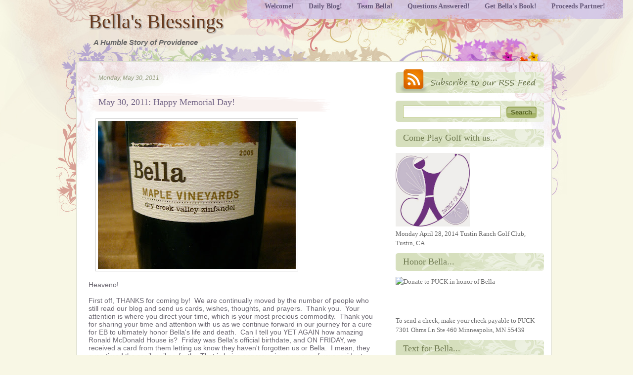

--- FILE ---
content_type: text/html; charset=UTF-8
request_url: https://careforanabella.blogspot.com/2011/05/may-30-2011-happy-memorial-day.html
body_size: 27097
content:
<!DOCTYPE html>
<html dir='ltr' xmlns='http://www.w3.org/1999/xhtml' xmlns:b='http://www.google.com/2005/gml/b' xmlns:data='http://www.google.com/2005/gml/data' xmlns:expr='http://www.google.com/2005/gml/expr'>
<head>
<link href='https://www.blogger.com/static/v1/widgets/2944754296-widget_css_bundle.css' rel='stylesheet' type='text/css'/>
<title>Bella's Blessings: May 30, 2011:  Happy Memorial Day!</title>
<meta content='text/html; charset=UTF-8' http-equiv='Content-Type'/>
<meta content='blogger' name='generator'/>
<link href='https://careforanabella.blogspot.com/favicon.ico' rel='icon' type='image/x-icon'/>
<link href='http://careforanabella.blogspot.com/2011/05/may-30-2011-happy-memorial-day.html' rel='canonical'/>
<link rel="alternate" type="application/atom+xml" title="Bella&#39;s Blessings - Atom" href="https://careforanabella.blogspot.com/feeds/posts/default" />
<link rel="alternate" type="application/rss+xml" title="Bella&#39;s Blessings - RSS" href="https://careforanabella.blogspot.com/feeds/posts/default?alt=rss" />
<link rel="service.post" type="application/atom+xml" title="Bella&#39;s Blessings - Atom" href="https://www.blogger.com/feeds/257209375427878024/posts/default" />

<link rel="alternate" type="application/atom+xml" title="Bella&#39;s Blessings - Atom" href="https://careforanabella.blogspot.com/feeds/6996414689132676929/comments/default" />
<!--Can't find substitution for tag [blog.ieCssRetrofitLinks]-->
<link href='https://blogger.googleusercontent.com/img/b/R29vZ2xl/AVvXsEhv1R-RAazaA2GMwr9yOJpx7SVw1xpxW4dt2MdzEzEUrMsZa5BxJvuiu5Z6rdH3X5cGMiiej3iM7BlU1obaC3LtwX8e5GTLF3DDucLCdlGeF0KK8iK1a6PlC2cJU5u2NoK2NgZbBxjfuryl/s400/IMG_0214.JPG' rel='image_src'/>
<meta content='http://careforanabella.blogspot.com/2011/05/may-30-2011-happy-memorial-day.html' property='og:url'/>
<meta content='May 30, 2011:  Happy Memorial Day!' property='og:title'/>
<meta content='  Heaveno!   First off, THANKS for coming by!  We are continually moved by the number of people who still read our blog and send us cards, w...' property='og:description'/>
<meta content='https://blogger.googleusercontent.com/img/b/R29vZ2xl/AVvXsEhv1R-RAazaA2GMwr9yOJpx7SVw1xpxW4dt2MdzEzEUrMsZa5BxJvuiu5Z6rdH3X5cGMiiej3iM7BlU1obaC3LtwX8e5GTLF3DDucLCdlGeF0KK8iK1a6PlC2cJU5u2NoK2NgZbBxjfuryl/w1200-h630-p-k-no-nu/IMG_0214.JPG' property='og:image'/>
<meta content='global' name='distribution'/>
<meta content='10 days' name='revisit'/>
<meta content='10 days' name='revisit-after'/>
<meta content='document' name='resource-type'/>
<meta content='all' name='audience'/>
<meta content='general' name='rating'/>
<meta content='all' name='robots'/>
<meta content='index, follow' name='robots'/>
<meta content='en' name='language'/>
<meta content='US' name='country'/>
<meta content='blogger' name='generator'/>
<style id='page-skin-1' type='text/css'><!--
/*
-----------------------------------------------
Blogger Template Details
Name:                Grunge Floral
Blogger Template by: Templates Block
URL:                 http://TemplatesBlock.com/
Wordpress Theme by:  Russia Tours
URL:                 http://www.travelallrussia.com/tours/
Date:                January 01, 2010
License:             This free Blogger template is licensed under the Creative Commons Attribution 3.0 License, which permits both personal and commercial use.
However, to satisfy the 'attribution' clause of the license, you are required to keep the footer links intact which provides due credit to its authors. For more specific details about the license, you may visit the URL below:
http://creativecommons.org/licenses/by/3.0/
----------------------------------------------- */
#navbar-iframe {
display: none !important;
}
/* Variable definitions
====================
<Variable name="bgcolor" description="Page Background Color"
type="color" default="#fff">
<Variable name="textcolor" description="Text Color"
type="color" default="#333">
<Variable name="linkcolor" description="Link Color"
type="color" default="#58a">
<Variable name="pagetitlecolor" description="Blog Title Color"
type="color" default="#666">
<Variable name="descriptioncolor" description="Blog Description Color"
type="color" default="#999">
<Variable name="titlecolor" description="Post Title Color"
type="color" default="#c60">
<Variable name="bordercolor" description="Border Color"
type="color" default="#ccc">
<Variable name="sidebarcolor" description="Sidebar Title Color"
type="color" default="#999">
<Variable name="sidebartextcolor" description="Sidebar Text Color"
type="color" default="#666">
<Variable name="visitedlinkcolor" description="Visited Link Color"
type="color" default="#999">
<Variable name="bodyfont" description="Text Font"
type="font" default="normal normal 100% Georgia, Serif">
<Variable name="headerfont" description="Sidebar Title Font"
type="font"
default="normal normal 78% 'Trebuchet MS',Trebuchet,Arial,Verdana,Sans-serif">
<Variable name="pagetitlefont" description="Blog Title Font"
type="font"
default="normal normal 200% Georgia, Serif">
<Variable name="descriptionfont" description="Blog Description Font"
type="font"
default="normal normal 78% 'Trebuchet MS', Trebuchet, Arial, Verdana, Sans-serif">
<Variable name="postfooterfont" description="Post Footer Font"
type="font"
default="normal normal 78% 'Trebuchet MS', Trebuchet, Arial, Verdana, Sans-serif">
<Variable name="startSide" description="Side where text starts in blog language"
type="automatic" default="left">
<Variable name="endSide" description="Side where text ends in blog language"
type="automatic" default="right">
*/
/* Use this with templates/template-twocol.html */
body {
font: 80%/1.6 "Trebuchet MS", Tahoma, Verdana, sans-serif;
background: url(https://blogger.googleusercontent.com/img/b/R29vZ2xl/AVvXsEh6C8ibQufRyOzLr998kdsGkXrGX2WuoeuqZkzjB0OV57ObFQiZRcAZr4YwEZTeg-6-gVlUO-0ykxkP3TOiKRiAwdp7ucFt1SSkTl7DfNCSE9ZvQV3M-SjSRyjwP0DXNZCEReJzuPCb9yM/s1600/main_bg.jpg) repeat-y top center #f8f7e5;
text-align: center;
}
* {
margin: 0;
padding: 0;
}
h1, h2, h3, h4, h5, h6, p, pre, blockquote, fieldset, table, ul {
margin: 1em 0;
}
img {
border: 0;
}
a:link {
color: #2a448c;
text-decoration: none;
}
a:visited {
color: #2a448c;
text-decoration: none;
}
a:hover {
color: #2a448c;
text-decoration: underline;
}
.clear {
clear:both;
}
.clearfix:after {
content:".";
display:block;
height:0;
clear:both;
visibility:hidden;
}
.clearfix {display:inline-block;}
a img {
border-width:0;
}
/* Header
-----------------------------------------------
*/
#header123{
width: 100%;
margin: 0 auto;
left: 0px;
text-align:left;
font: normal normal 100% Georgia, Serif;
background: url(https://blogger.googleusercontent.com/img/b/R29vZ2xl/AVvXsEiXKU4eZBouMeYGt_-d6pFeau6cyRu4XD2QDf-EOdM6VTK4URkvLFUMuYG6_vaTojkdOAXELuPzl9uXkTHreY0x_9_tM9y4cBOpLXt3kSGcuCRHiScs8DkuGVPIEP1_phhfNFTq6AzOOaI/s1600/bg_top.jpg) no-repeat top center;
}
#header124{
width: 100%;
margin: 0 auto;
left: 0px;
text-align:left;
padding-bottom: 150px;
font: normal normal 100% Georgia, Serif;
background: url(https://blogger.googleusercontent.com/img/b/R29vZ2xl/AVvXsEjOtkm9UZ9_QflgAlgBcIWhU70voDSYM5zSOxJAlhMz_1ag2uGyDZV26y_VlUWAaRWvbpqIaIvunHzQZ2RmHD-WUORNmA9FxDCTHVJOpWaTFysT3AtbrXRQM2tUrheRgh7HoZhxEMlAQGg/s1600/bg_bottom.jpg) no-repeat bottom center;
}
#header {
width: 500px;
margin: 0;
text-align: left;
color:#683A1E;
}
#header h1 {
margin: 0;
padding:20px 20px .25em 20px;
line-height:1.2em;
text-transform:normal;
letter-spacing:0em;
font: 40px Georgia, Serif;
text-shadow: 2px 2px 2px #999999;
}
#header a {
color:#683A1E;
text-decoration:none;
}
#header a:hover {
color:#683A1E;
}
#header .description {
margin:0;
padding:0 20px 15px 30px;
max-width:500px;
text-transform:normal;
letter-spacing:0em;
line-height: 1.4em;
font: italic 120% 'Trebuchet MS', Trebuchet, Arial, Verdana, Sans-serif;
color: #666666;
font-weight: bold;
}
#header img {
margin-left: auto;
margin-right: auto;
}
div#navBar {
background: url(https://blogger.googleusercontent.com/img/b/R29vZ2xl/AVvXsEhNTUEWxIxGXURMDQ0SFgeAns3QjDnsmpHXrlxGg7EvQ4pwc0CKoBCWBML7aOJm9HcIJCq-MZ68V2xo_cUvZ3YpmzTsKHWCCIUsNvSyOOrChVFJ5WeB6JegVqusuGfiXadZkMqEEJcg924/s1600/nav_left.png) no-repeat top left;
padding: 0px 0px 0px 21px;
height: 44px;
margin: 0px;
position: absolute;
top: -5px;
right: 20px;
}
div#navBar ul {
background: url(https://blogger.googleusercontent.com/img/b/R29vZ2xl/AVvXsEiDwdfehoaLO4TTob4IprxEtBQTtKChKtgAnkjrldebV2XrEvbBrSy8jd9USMZztXAqJQVUnBNVj1039yaMmsE9NKaTY5WyeLfzsdkn59Wor3RPs6SrdEaSKfXmSReb713HmVQbyuXuEGw/s1600/nav_right.png) no-repeat top right;
padding: 0px 21px 0px 0px;
list-style-type: none;
margin: 0px;
height: 44px;
}
div#navBar ul li {
display: block;
padding: 0px;
float: left;
height: 44px;
width: auto;
margin: 0px 7px;
}
div#navBar ul li a:link, div#navBar ul li a:visited {
display: block;
float: left;
width: auto;
height: 34px;
padding: 10px 8px 0px 8px;
color: #655879;
font-family: Cambria, "Times New Roman", serif;
font-size: 14px;
font-weight: bold;
text-decoration: none;
}
div#navBar ul li a:hover {
display: block;
text-decoration: none;
color: #8e80a2;
}
/* Outer-Wrapper
----------------------------------------------- */
#outer-wrapper {
width: 962px;
margin: 0 auto;
text-align:left;
}
#content-wrapper {
padding: 20px;
margin: 10px 0px;
width: 922px;
position: relative;
text-align: left;
}
#main-wrapper {
width: 580px;
float: left;
word-wrap: break-word; /* fix for long text breaking sidebar float in IE */
overflow: hidden;     /* fix for long non-text content breaking IE sidebar float */
}
#sidebar-wrapper {
width: 301px;
float: right;
word-wrap: break-word; /* fix for long text breaking sidebar float in IE */
overflow: hidden;      /* fix for long non-text content breaking IE sidebar float */
}
/* Headings
----------------------------------------------- */
h2 {
margin:1.5em 0 .75em;
font:normal normal 26px 'Trebuchet MS',Trebuchet,Arial,Verdana,Sans-serif;
line-height: 1.4em;
text-transform:normal;
letter-spacing:0em;
color:#666666;
}
/* Posts
-----------------------------------------------
*/
h2.date-header {
margin:0em 0 0em;
font: italic 100% 'Georgia',Trebuchet,Arial,Verdana,Sans-serif;
line-height: 1.4em;
text-transform:noone;
letter-spacing:0em;
color:#999999;
padding: 10px 10px 10px 20px;
color: #929a7b;
display: block;
background: url(https://blogger.googleusercontent.com/img/b/R29vZ2xl/AVvXsEiCY3HF08_j0nio80deIsmmP0nvTDUaL0imWZJTAGbuxm5Z4n1lOO1SfbIR8tbhg6hMYzdwvK6bMUWFw7bgfCZVVSf_WrAC8F2osNwQfOSmLQJ25g2WfF9050tmar5sA5WaxPEZPdaKo6s/s1600/date_bg.png) no-repeat top left;
height: 22px;
width: 200px;
font-size: 12px;
font-family: Candara, Arial, Helvetica, sans-serif;
}
.post {
font-size: 14px;
text-align: left;
text-align: justify;
margin:.5em 0 1.5em;
padding-bottom:0em;
}
.post h3 {
padding: 8px 5px 8px 20px;
width: 576px;
height: auto;
margin: 0px;
font-size: 18px;
font-weight: normal;
color: #726485;
background: url(https://blogger.googleusercontent.com/img/b/R29vZ2xl/AVvXsEhMCpKMWdaMDFmS_YRYFPjERf2Mc2b3LR6oOYwco9S7-jkwIWKGPWN2GQkGZ7To3Upq_DaN9b-8_aVYZnxEaFGFOTRj1FsrfOBl6ZD5xXboW8XgQSBhwgThrYKAR6CW-RkEtm7L5DUgxwE/s1600/post_title_bg.png) no-repeat top left;
font-family: Georgia, "Times New Roman", Times, serif;
}
.post h3 a, .post h3 a:visited, .post h3 strong {
padding: 0px;
margin: 0px;
color: #726485;
text-decoration: none;
}
.post h3 strong, .post h3 a:hover {
color: #a27c73;
text-decoration: none;
}
.post-body {
margin:1em 0 1em 0;
color: #69656f;
font-size: 14px;
text-align: left;
padding: 0px;
font-family: "Trebuchet MS", Verdana, Arial, sans-serif
}
.post-body blockquote {
color: #a1a1a1;
margin: 2px;
padding: 3px;
font-size: 12px;
font-family: Arial, Helvetica, sans-serif;
background: url(https://blogger.googleusercontent.com/img/b/R29vZ2xl/AVvXsEigs-Z5XS8XCsBC11F7z46BR87sDTalnAjJswrlRfp1nuTLLcVIEI4Ic-LSY_0f_a2VVSpdmpH5dVJ2zFgXw8s-fFmOjJlA76OzK7FoG8M-tNU7xZIRqNFa22olOByehD_Rk8k7lkok8uI/s1600/quote.png) no-repeat top right;
}
.post ul {
margin: 5px 0px 5px 20px;
padding: 0px 0px 0px 0px;
}
.post ol {
margin: 5px 0px 5px 20px;
padding: 0px 0px 0px 0px;
}
.post ol li {
margin: 5px 0px 5px 10px;
padding: 0px;
}
.post-footer {
margin: 1.7em 0 0 0;
color:#999999;
text-transform:normal;
letter-spacing:0em;
font: italic 85% 'Georgia', Trebuchet, Arial, Verdana, Sans-serif;
line-height: 1.4em;
color: #626851;
background: url(https://blogger.googleusercontent.com/img/b/R29vZ2xl/AVvXsEhdA6ScV8b3vzdtXVkXLWFV-AAIEbyfI0IziaM2Y6uHhEytXqFBTlZP3_qAhzmzLYRfRlyAfMbir7vpCryGiUrbLRYrAbiUwyzCaB1ba_4Ixg3CfJClMgRClAdhlLm0XCGyhEbcy-ru62g/s1600/meta_bg.png) no-repeat top left;
width: 591px;
height: 40px;
padding: 1px 0px 0px 5px;
}
.post-labels{
padding: 0 0 0 20px;
background: url(https://blogger.googleusercontent.com/img/b/R29vZ2xl/AVvXsEj2W45CGNKGHLApwSFRdM9erTjlROLMXjgyaLGeIPxQCy7VgH1FJowA9LrViDyI5hTR_007xKsKHicD1h1VUENaXC0XXL-if0gaIzS_8Iob0sXDLGMPMjH_Vvemf2TAIgcZe3TCJP7eS2Y/s1600/tags_icon.png) no-repeat left bottom;
}
.comment-link {
padding: 0px 0 2px 20px;
background: url(https://blogger.googleusercontent.com/img/b/R29vZ2xl/AVvXsEiNq9sjoyYXoyGArNdENYC-s_ycBy71vo69GuD12POebCGPgRFRANN5vDIG5a8wKSyM7xCFOyDn-AnEqJgVlqD1HaEgtxu7zhwtruLRXKG7Udrt24Bw6ZpigUTEwnDYYf6wNcBcaJuq708/s1600/comments_icon.png) no-repeat bottom left;
margin-left:2em;
}
.post img {
padding:4px;
border:1px solid #cccccc;
}
.post blockquote {
margin:1em 20px;
}
.post blockquote p {
margin:.75em 0;
}
/* Comments
----------------------------------------------- */
#comments h4 {
color:#666666;
font-size:15px;
font-weight:bold;
letter-spacing:0;
line-height:1.4em;
margin:1em 0;
text-transform:none;
}
#comments-block {
line-height:1.6em;
margin:1em 0 1.5em;
}
#comments-block .comment-author {
-moz-background-clip:border;
-moz-background-inline-policy:continuous;
-moz-background-origin:padding;
background:#E4E2D3 none repeat scroll 0 0;
margin:0.5em 0;
padding-bottom:4px;
padding-left:8px;
padding-top:4px;
}
#comments-block .comment-body {
border-left:1px solid #E4E2D3;
border-right:1px solid #E4E2D3;
margin-top:-7px;
padding-left:10px;
padding-top:10px;
}
#comments-block .comment-footer {
border-bottom:1px solid #E4E2D3;
border-left:1px solid #E4E2D3;
border-right:1px solid #E4E2D3;
font-size:11px;
line-height:1.4em;
margin:-0.25em 0 2em;
padding-bottom:5px;
padding-left:10px;
text-transform:none;
}
#comments-block .comment-body p {
margin:0;
padding-bottom:15px;
}
.deleted-comment {
color:gray;
font-style:italic;
}
#blog-pager-newer-link {
float: left;
}
#blog-pager-older-link {
float: right;
}
#blog-pager {
text-align: center;
}
.feed-links {
margin-top: 10px;
clear: both;
line-height: 2.5em;
}
#secBar {
width: 300px;
margin: 0px;
float: right;
padding: 0px;
font-size: 14px;
text-align: left;
text-align: justify;
}
#searchForm {
background: url(https://blogger.googleusercontent.com/img/b/R29vZ2xl/AVvXsEjWhDhBpJGO9yeKDdYDSNNLTxZVwpBap7Er7QBeKgg2b6SJk_i19VgETpXFqiLogsx_l6IasWZ8GGwyioHJVs-AV4NAPdnCTAC0ursKx1K6BGoCV9afAiIC28s0H8VBfJgJb9IMduyFFLI/s1600/side_bg.png) no-repeat top left;
margin: 0px 0px 15px 0px;
width: 290px;
height: 33px;
padding: 5px 5px;
text-align: left;
list-style-type: none;
}
#searchForm input#s {
background: url(https://blogger.googleusercontent.com/img/b/R29vZ2xl/AVvXsEgjjJVVciflAkPSKtjmLlh9EIR4zcmMrLQ2WAXcHaIpqBKG7eDK9ZIdPGLyXlSn1hSICcTPvX-hzgUfZza3FeJ8LPuLRZbhN3fmd2YisIaeFyppfSrtq849aObcq7uffoxIfArNDWy3oX8/s1600/input.png) no-repeat top left;
width: 192px;
height: 19px;
padding: 2px;
margin: 5px 5px 5px 10px;
color: #484338;
font-size: 14px;
border: 1px solid #b7c57a;
}
#searchForm input#searchsubmit {
margin: 0px;
padding: 0px;
background: url(https://blogger.googleusercontent.com/img/b/R29vZ2xl/AVvXsEhaR15NYhETKCqcg_XjxzHjH0ZRbOYW-HArzkhkTeHNuPiVj6dEMk5rua9-ofJnRVFem6SSUZSk3hYrgjjScHNWThb3mdIz2Z4Hn847RmzZgePTXIp4PfMBd8ibyzfb494Ktdd8OvHisWA/s1600/button.png) no-repeat top left;
width: 66px;
height: 27px;
border: none;
text-align: center;
cursor: pointer;
font-size: 13px;
font-weight: bold;
font-family: Arial, Helvetica, sans-serif;
color: #525f1d;
}
label.hidden {
display: none;
}
h4#rss {
margin: 0px 0px 15px 0px;
width: 300px;
height: 49px;
text-align: left;
font-family: Georgia, "Times New Roman", Times, serif;
background: url(https://blogger.googleusercontent.com/img/b/R29vZ2xl/AVvXsEg4m4xDSRE4JNeYxE_mTcMi9U3-8ksTovHgekjnSljOPOrWWg5nAnW731Z_dXWZtDbMgxjmHf_iy9yn5_Jlj0F2cebAdRIiTZGS36tYNd9twhfhU6xW_8VU8YxQpa5xg99YvRaFgFB8cq0/s1600/rss.png) no-repeat top left;
text-indent: -9999px;
}
h4#rss a:link, h4#rss a:visited {
display: block;
width: 300px;
height: 49px;
color: #000;
font-size: 12px;
text-decoration: none;
}
h4#rss a:hover {
color: #999999;
text-decoration: underline
}
/* Sidebar Content
----------------------------------------------- */
.sidebar {
color: #666666;
line-height: 1.5em;
}
.sidebar h2 {
margin: 10px 0 10px 0;
text-align: left;
padding: 5px 15px 0px 15px;
width: 270px;
height: 33px;
font-size: 18px;
font-family: Cambria, "Times New Roman", serif;
color: #6e794f;
background: url(https://blogger.googleusercontent.com/img/b/R29vZ2xl/AVvXsEgc_3NJ2YlJ8bQJM3RLEiWEXW0-N0PU7xXRzyd7oYdd-Wd-cKkk4qniTOJsSTVGuZX3sI29hmxC3G_ePZPxjdPaAzGm2y-8C34PbtdpPAI0zk_s6gYKVA7uDwQZkj-q_JK3K_dlNjrPZAo/s1600/side_title_bg.png) no-repeat top left;
font-weight: normal;
}
.sidebar a:link, .sidebar a:visited {
font-size: 13px;
text-decoration: none;
font-family: verdana;
font-weight: normal;
color: #6b6b6b;
}
.sidebar a:hover {
background: none;
text-decoration: underline;
}
.sidebar ul {
list-style:none;
margin: 10px 0 0 20px;
padding:0 0 0;
}
.sidebar li {
margin:0;
padding-top:0;
padding-right:0;
padding-bottom:.25em;
padding-left:15px;
text-indent:-15px;
line-height:1.5em;
background: url(https://blogger.googleusercontent.com/img/b/R29vZ2xl/AVvXsEiVqGyZ8sHaqy4-L-QHE39_2YT_dswp9j5sKJqrQAvuZJjTgeQ-VxzDvRzJ4hY3XbNRrvnK7ojYTaeGH3iPvhWXp7coabU38XH26E2la97zg6hG-5u1nfQwBlOSqumogBUU2tE5iJizx9c/s1600/bullet.jpg) no-repeat left center;
border: none;
display: block;
width: 260px;
padding: 1px 0px 1px 28px;
margin: 0px;
text-align: left;
color: #6b6b6b;
list-style-type: none;
}
.sidebar .widget, .main .widget {
}
.main .Blog {
border-bottom-width: 0;
}
/* Profile
----------------------------------------------- */
.profile-img {
float: left;
margin-top: 0;
margin-right: 5px;
margin-bottom: 5px;
margin-left: 0;
padding: 4px;
border: 1px solid #cccccc;
}
.profile-data {
margin:0;
text-transform:normal;
letter-spacing:.1em;
font: normal normal 100% 'Trebuchet MS', Trebuchet, Arial, Verdana, Sans-serif;
color: #666;
font-weight: bold;
line-height: 1.6em;
}
.profile-datablock {
margin:.5em 0 .5em;
}
.profile-textblock {
margin: 0.5em 0;
line-height: 1.6em;
}
.profile-link {
font: italic normal 100% 'Trebuchet MS', Trebuchet, Arial, Verdana, Sans-serif;
text-transform: normal;
letter-spacing: .1em;
}
/* Footer
----------------------------------------------- */
#footer {
width: 922px;
margin: 0px auto;
clear: both;
padding: 12px 0 0 0;
text-align: center;
border-top: 3px solid #d5debc;
font-family: Trebuchet MS;
}
#footer .copyrights {
border-top: 3px solid #d5debc;
padding: 10px 0px 25px 0px;
margin-top: 10px;
width: 902px;
clear: both;
}
#footer .copyrights p {
font-family: Arial, Helvetica, sans-serif;
color: #5f5f5f;
font-size: 12px;
font-weight: normal;
text-align: center;
}
#footer .copyrights a:link, #footer .copyrights a:visited {
text-decoration: underline;
}
#footer .copyrights a:hover {
text-decoration: none;
}
#footer div.recentPosts {
float: left;
margin: 0px;
font-size: 14px;
width: 450px;
padding: 0px;
color: #fff;
}
#footer div.recentComments {
float: right;
margin: 0px;
font-size: 14px;
width: 450px;
padding: 0px;
color: #fff;
}
#footer h4 {
font-size: 18px;
font-weight: normal;
font-family: Cambria, Georgia, "Times New Roman", Times, serif;
color: #fff;
text-align: left;
margin: 15px 0px 5px 0px;
}
#footer h4#recentPosts {
width: 158px;
height: 35px;
text-align: left;
font-family: Georgia, "Times New Roman", Times, serif;
background: url(images/recent_posts.png) no-repeat top left;
text-indent: -9999px;
}
#footer h4#recentComments {
width: 202px;
height: 35px;
text-align: left;
font-family: Georgia, "Times New Roman", Times, serif;
background: url(images/recent_comments.png) no-repeat top left;
text-indent: -9999px;
}
#footer ul {
text-align: left;
list-style-type: none;
margin: 0px;
margin-bottom: 30px;
padding: 0px;
}
#footer ul li {
margin: 0px;
padding: 0px;
border-bottom: 1px dashed #d5debc;
}
#footer ul li a:link, #footer ul li a:visited {
text-decoration: none;
display: block;
font-size: 14px;
color: #a8b190;
width: 445px;
padding: 5px;
}
#footer ul li a:hover {
color: #727860;
text-decoration: none;
}
#footer a span {
color: #727860;
}
.paginator {
font-family: Trebuchet MS;
margin-top:60px;
font-size:1.1em;
}
.paginator table {
border-collapse:collapse;
table-layout:fixed;
width:100%;
}
.paginator table td {
padding:0;
white-space:nowrap;
text-align:center;
}
.paginator span {
display:block;
padding:3px 0;
color:#fff;
}
.paginator span strong,
.paginator span a {
padding:2px 6px;
}
.paginator span strong {
background:#0AA5D5;
font-style:normal;
font-weight:bold;
}
.paginator .scroll_bar {
width:100%;	height:20px;
position:relative;
margin-top:10px;
}
.paginator .scroll_trough {
width:100%;	height:3px;
background:#E8E8E8;
overflow:hidden;
}
.paginator .scroll_thumb {
position:absolute;
z-index:2;
width:0; height:3px;
top:0; left:0;
font-size:1px;
background:#363636;
}
.paginator .scroll_knob {
position:absolute;
top:-5px; left:50%;
margin-left:-10px;
width:20px; height:20px;
overflow:hidden;
background:url(https://lh3.googleusercontent.com/blogger_img_proxy/AEn0k_sJfiPOL92-24GxAgwUs_bwjqgxRnWT6EZEFh5T_rjyBxzDFskQM9Y2lAxVnzJqidgkOqs-TSkM_qWgDsR9YvaWT01ZgP_7HaCfjEt_ZjfS729EKlzj9eFnqWDJBz2OcgiFsmg2Ap2C5VkoDrbdyYgqhoDCQA=s0-d) no-repeat 50% 50%;
cursor:pointer; cursor:hand;
}
.paginator .current_page_mark {
position:absolute;
z-index:1;
top:0; left:0;
width:0; height:3px;
overflow:hidden;
background:#0AA5D5;
}
.fullsize .scroll_thumb {
display:none;
}
.paginator_pages {
width:600px;
text-align:right;
font-size:0.8em;
color:#808080;
margin-top:-10px;
}

--></style>
<link href='https://www.blogger.com/dyn-css/authorization.css?targetBlogID=257209375427878024&amp;zx=89fb4442-6afd-477a-9c74-4655c633ba4d' media='none' onload='if(media!=&#39;all&#39;)media=&#39;all&#39;' rel='stylesheet'/><noscript><link href='https://www.blogger.com/dyn-css/authorization.css?targetBlogID=257209375427878024&amp;zx=89fb4442-6afd-477a-9c74-4655c633ba4d' rel='stylesheet'/></noscript>
<meta name='google-adsense-platform-account' content='ca-host-pub-1556223355139109'/>
<meta name='google-adsense-platform-domain' content='blogspot.com'/>

</head>
<body>
<div class='navbar section' id='navbar'><div class='widget Navbar' data-version='1' id='Navbar1'><script type="text/javascript">
    function setAttributeOnload(object, attribute, val) {
      if(window.addEventListener) {
        window.addEventListener('load',
          function(){ object[attribute] = val; }, false);
      } else {
        window.attachEvent('onload', function(){ object[attribute] = val; });
      }
    }
  </script>
<div id="navbar-iframe-container"></div>
<script type="text/javascript" src="https://apis.google.com/js/platform.js"></script>
<script type="text/javascript">
      gapi.load("gapi.iframes:gapi.iframes.style.bubble", function() {
        if (gapi.iframes && gapi.iframes.getContext) {
          gapi.iframes.getContext().openChild({
              url: 'https://www.blogger.com/navbar/257209375427878024?po\x3d6996414689132676929\x26origin\x3dhttps://careforanabella.blogspot.com',
              where: document.getElementById("navbar-iframe-container"),
              id: "navbar-iframe"
          });
        }
      });
    </script><script type="text/javascript">
(function() {
var script = document.createElement('script');
script.type = 'text/javascript';
script.src = '//pagead2.googlesyndication.com/pagead/js/google_top_exp.js';
var head = document.getElementsByTagName('head')[0];
if (head) {
head.appendChild(script);
}})();
</script>
</div></div>
<div id='header124'><div id='header123'><div id='outer-wrapper'><div id='wrap2'>
<!-- skip links for text browsers -->
<span id='skiplinks' style='display:none;'>
<a href='#main'>skip to main </a> |
      <a href='#sidebar'>skip to sidebar</a>
</span>
<div id='navBar'>
<ul>
<li><a href='http://careforanabella.blogspot.com/p/welcome.html'>Welcome!</a></li>
<li><a href='http://careforanabella.blogspot.com/'>Daily Blog!</a></li>
<li><a href='http://careforanabella.blogspot.com/p/bellas-birthday-bash.html'>Team Bella!</a></li>
<li><a href='http://careforanabella.blogspot.com/p/questions-answered.html'>Questions Answered!</a></li>
<li><a href='http://careforanabella.blogspot.com/p/get-bellas-book.html'>Get Bella's Book!</a></li>
<li><a href='http://careforanabella.blogspot.com/p/featured-partner.html'>Proceeds Partner!</a></li>
</ul>
</div>
<div id='header-wrapper'>
<div class='header section' id='header'><div class='widget Header' data-version='1' id='Header1'>
<div id='header-inner'>
<div class='titlewrapper'>
<h1 class='title'>
<a href='https://careforanabella.blogspot.com/'>
Bella's Blessings
</a>
</h1>
</div>
<div class='descriptionwrapper'>
<p class='description'><span>A Humble Story of Providence</span></p>
</div>
</div>
</div></div>
</div>
<div id='content-wrapper'>
<div id='main-wrapper'>
<div class='main section' id='main'><div class='widget Blog' data-version='1' id='Blog1'>
<div class='blog-posts hfeed'>

          <div class="date-outer">
        
<h2 class='date-header'><span>Monday, May 30, 2011</span></h2>

          <div class="date-posts">
        
<div class='post-outer'>
<div class='post hentry'>
<a name='6996414689132676929'></a>
<h3 class='post-title entry-title'>
<a href='https://careforanabella.blogspot.com/2011/05/may-30-2011-happy-memorial-day.html'>May 30, 2011:  Happy Memorial Day!</a>
</h3>
<div class='post-header-line-1'></div>
<div class='post-body entry-content'>
<a href="https://blogger.googleusercontent.com/img/b/R29vZ2xl/AVvXsEhv1R-RAazaA2GMwr9yOJpx7SVw1xpxW4dt2MdzEzEUrMsZa5BxJvuiu5Z6rdH3X5cGMiiej3iM7BlU1obaC3LtwX8e5GTLF3DDucLCdlGeF0KK8iK1a6PlC2cJU5u2NoK2NgZbBxjfuryl/s1600/IMG_0214.JPG" imageanchor="1" style="margin-left: 1em; margin-right: 1em;"><img border="0" height="300" src="https://blogger.googleusercontent.com/img/b/R29vZ2xl/AVvXsEhv1R-RAazaA2GMwr9yOJpx7SVw1xpxW4dt2MdzEzEUrMsZa5BxJvuiu5Z6rdH3X5cGMiiej3iM7BlU1obaC3LtwX8e5GTLF3DDucLCdlGeF0KK8iK1a6PlC2cJU5u2NoK2NgZbBxjfuryl/s400/IMG_0214.JPG" width="400" /></a><br />
<br />
Heaveno!<br />
<br />
First off, THANKS for coming by! &nbsp;We are continually moved by the number of people who still read our blog and send us cards, wishes, thoughts, and prayers. &nbsp;Thank you. &nbsp;Your attention is where you direct your time, which is your most precious commodity. &nbsp;Thank you for sharing your time and attention with us as we continue forward in our journey for a cure for EB to ultimately honor Bella's life and death. &nbsp;Can I tell you YET AGAIN how amazing Ronald McDonald House is? &nbsp;Friday was Bella's official birthdate, and ON FRIDAY, we received a card from them letting us know they haven't forgotten us or Bella. &nbsp;I mean, they even timed the snail mail perfectly. &nbsp;That is being generous in your care of your residents WAY ABOVE and beyond what is expected.<br />
<br />
When I took the Landmark Forum way back in 1998, the Forum Leader spent some time on the distinction between "being generous" and "being stingy." &nbsp;In anything we do, we have the opportunity to be generous or stingy. &nbsp;In our attention to detail. &nbsp;In our attention to a loved one. &nbsp;In our compliments. &nbsp;In our compromises. &nbsp;When you are doing something, are you just dipping your toe in, or are you THROWING your whole self in? &nbsp;I think this is a great concept to invest time and attention into, because frankly, just thinking about it is powerful. &nbsp;If you've never even considered it, how do you know that you are as generous as you think you are? &nbsp;After all, we all tend to think highly of ourselves in certain areas, but have we truly examined ourselves inside of a paradigm like "generous vs. stingy?" &nbsp;How about your eye contact with your spouse or children? &nbsp;Do you initiate it? &nbsp;Do you hold it? &nbsp;Are you the first to relinquish it? &nbsp;See, I LOVE these kind of questions. &nbsp;They automatically map out opportunities to become a better version of my self, without making the current version wrong! &nbsp;I think that is the difference between self development and self help. &nbsp;I think self help operates from the baseline that there is something wrong that needs fixing, whereas self development sees growth on a curve without an end, and that all points on the curve are OK. &nbsp;Huh, I never articulated that difference so clearly to myself before. &nbsp;Thank you for listening! LOL.<br />
<br />
Okay, okay, enough thinking out loud. &nbsp;Time for the twice weekly report. &nbsp;First off, I am toying with blogging three times a week as twice a week fills a single entry with QUITE a lot of material lately. &nbsp;I wonder if I should have a PUCK blog and a Ringgold family blog... they really are one in the same, who am I kidding! &nbsp;LOL. &nbsp;Okay, so, thrice a week. &nbsp;Sun, Tue, Thur? &nbsp;Whattayathink? &nbsp;Just a thought.<br />
<br />
The weekend was full of activities! <br />
<br />
<a href="https://blogger.googleusercontent.com/img/b/R29vZ2xl/AVvXsEhr7MpIACAqIof2i1CNZFXDEtPDx_zdL05XUJRAtofnXjzTK-LVN-_-f5VjTpRxqqZPrKIxrKPypxTZ3EvECysec1VXXkK7SaDdzqDDIZ0c9UNaYOMTwDZULtxMMc8nV3LVUQ5frEqs9ncm/s1600/IMG_0215.JPG" imageanchor="1" style="margin-left: 1em; margin-right: 1em;"><img border="0" height="300" src="https://blogger.googleusercontent.com/img/b/R29vZ2xl/AVvXsEhr7MpIACAqIof2i1CNZFXDEtPDx_zdL05XUJRAtofnXjzTK-LVN-_-f5VjTpRxqqZPrKIxrKPypxTZ3EvECysec1VXXkK7SaDdzqDDIZ0c9UNaYOMTwDZULtxMMc8nV3LVUQ5frEqs9ncm/s400/IMG_0215.JPG" width="400" /></a><br />
<br />
*&nbsp;Friday night was hip-hop night for Ali and cousin Wil, followed by a nice supper with Ali's Aunt Dina, Uncle Steve, and little cousin Molly. &nbsp;Steve and Dina gave us this AMAZING bottle of wine as a gift. &nbsp;The wine is called BELLA and it is from 2009, Bella's birth year! &nbsp;How awesome a gift is that?<br />
<br />
* Saturday, I had the sad fortune of watching Barcelona lift the Champion's League Trophy. &nbsp;As much as I dislike them (they have knocked out Arsenal two years in a row now), they are by far the best team in Europe, and easily the world. &nbsp;They made Manchester United, the champion's of the Premier League in England, look like a mid-table scrappy team by comparison. &nbsp;It was shocking the different level Barca plays at. &nbsp;Oh well. &nbsp;It's gonna be a rough summer with nothing but MLS to watch.<br />
<br />
<a href="https://blogger.googleusercontent.com/img/b/R29vZ2xl/AVvXsEgRgUDRFct7BwYg4y9wxAQ6W9vu8c3voaOhBPErAS_7fdYLrDgPdfJAXmGKwmPBMR9vWPCDE2FhaJcUEmMbgET2vUWCIshFwqIvpUQ-xRj0bwQZ2YZ9d5pzqwjx-XMFQyok1EelAZffO900/s1600/IMG_0176.jpg" imageanchor="1" style="margin-left: 1em; margin-right: 1em;"><img border="0" height="400" src="https://blogger.googleusercontent.com/img/b/R29vZ2xl/AVvXsEgRgUDRFct7BwYg4y9wxAQ6W9vu8c3voaOhBPErAS_7fdYLrDgPdfJAXmGKwmPBMR9vWPCDE2FhaJcUEmMbgET2vUWCIshFwqIvpUQ-xRj0bwQZ2YZ9d5pzqwjx-XMFQyok1EelAZffO900/s400/IMG_0176.jpg" width="300" /></a><br />
<br />
* Yesterday, Ali and mommy went to the aquarium while daddy stained cabinet doors. &nbsp;Then, we feasted at our next door neighbor Joe's place. &nbsp;Joe was nice enough to invite me over when he thought I was alone for the day. &nbsp;Joe is a great neighbor; the kind everyone hopes to have. &nbsp;He's always polite, upbeat, willing to share a story, a tool, a meal, anything you need. &nbsp;Good people. &nbsp;I played soccer again yesterday as well! &nbsp;Not the young guy I once was, but it fuels me to keep training to see how much I can bring back! <br />
<br />
<a href="https://blogger.googleusercontent.com/img/b/R29vZ2xl/AVvXsEjXWywiq5iqdwYq0jI8XuzBTk1QD8l4-o2XAY-eFe5Zxrv_6nKJrIVlmp9UJZqu5jmm54ZOuINJu4BjCaQVVnLINXbABUz9Ei5Mud-oX9ASRkM37j0baAveprDa7MgCmnzt7HXz_gH0Pujw/s1600/IMG_0187.JPG" imageanchor="1" style="margin-left: 1em; margin-right: 1em;"><img border="0" height="300" src="https://blogger.googleusercontent.com/img/b/R29vZ2xl/AVvXsEjXWywiq5iqdwYq0jI8XuzBTk1QD8l4-o2XAY-eFe5Zxrv_6nKJrIVlmp9UJZqu5jmm54ZOuINJu4BjCaQVVnLINXbABUz9Ei5Mud-oX9ASRkM37j0baAveprDa7MgCmnzt7HXz_gH0Pujw/s400/IMG_0187.JPG" width="400" /></a><br />
<br />
* Today, I worked on the doors some more, while mommy and Ali baked. &nbsp;Then, we went to grandma and grandpa's for a yummy BBQ with the cousins and grandma's long time friend and neighbor. &nbsp;Dina asked me to bring my guitar, so we had some musical fun as well. &nbsp;My nephew Wilson is like a Johnny Cash Prodigy. &nbsp;It's crazy - he's 3 and he can rattle off like 5 Johnny Cash songs in their entirety! &nbsp;He is absolutely obsessed with playing my guitar, which is just about the cutest thing ever! &nbsp;I know I wasn't like that at his age! &nbsp;I see some guitar lessons in his future!<br />
<br />
<a href="https://blogger.googleusercontent.com/img/b/R29vZ2xl/AVvXsEi3ywBnRtwTdl_nw5Cc3QDZUq8m_GOui6M9UJDPFaa7N0zgbjrnM_0BsH8PLDQKupsmbX73ds06_5hutZFvG7cugVFowesdzAL2eKxroZRqj-qQf3DrnaD0gPS5V6zycq3Zw_qVfg4rK_jl/s1600/IMG_0213.JPG" imageanchor="1" style="margin-left: 1em; margin-right: 1em;"><img border="0" height="300" src="https://blogger.googleusercontent.com/img/b/R29vZ2xl/AVvXsEi3ywBnRtwTdl_nw5Cc3QDZUq8m_GOui6M9UJDPFaa7N0zgbjrnM_0BsH8PLDQKupsmbX73ds06_5hutZFvG7cugVFowesdzAL2eKxroZRqj-qQf3DrnaD0gPS5V6zycq3Zw_qVfg4rK_jl/s400/IMG_0213.JPG" width="400" /></a><br />
<br />
AH! The reason for the whole blurb at the top of the post!!! &nbsp;Hahaha, HAPPY MEMORIAL DAY! &nbsp;I may have lost my dad to cancer, and my daughter to EB, but I cannot imagine losing a loved one to war. &nbsp;I was so lucky in that I was there when my dad and Bella took their last breaths. &nbsp;To be half a world away as my loved one took their last breath... I cannot imagine. &nbsp;There is something so much more intimate and immediate about death now that I have seen it and touched it. &nbsp;When a heart stops, the finality is so overpowering, there is no other experience like it. &nbsp;There is no pause, no undo, no rewind. &nbsp;My deepest and humblest sympathies and condolences go out to any and all of you who have lost a loved one serving our country. &nbsp;It must be so bittersweet; it is the highest honor to serve and sacrifice so ultimately, and yet I imagine the pain is not one ounce lessened. &nbsp;I imagine the honor and the pain coexist together. &nbsp;Days like today have so much more personal meaning to me now. &nbsp;To the spirits and angels who came before me and served and died on some field, in some forest, beneath some sea, in some jungle so far from your home, my ability to write this very post hinges upon you. &nbsp;Therefore, I dedicate this post to you, the generator, the protector, the extender of my freedom. &nbsp;I hear parents say it all the time to me, "I don't think I could be as strong as you..." &nbsp;I say, "Bullshit. &nbsp;You'd do ANYTHING for your kid." &nbsp;I imagine me saying the same to you, "I don't think I could be as brave as you," to which you might reply, "Bullshit. &nbsp;You'd do ANYTHING for your country, wouldn't you?"<br />
<br />
I sit frozen. &nbsp;Humbled. &nbsp;Silent. &nbsp;I bow my head in respect. &nbsp;I gulp.<br />
<br />
I would. <br />
<br />
I would carry a stretcher to any man or woman in the field. &nbsp;I would labor as long as my body would support me in any hospital or on any field to make sure that while any fellow soldier might not get to take their last breath with their loved one like my father and daughter did, they wouldn't have to take it alone, either. &nbsp;And yet, it is easy for me to write such noble lines, sitting in the comfort of my office. &nbsp;It is those, like <a href="http://immortalchaplains.org/Story/story.htm">The Immortal Chaplains</a> that I learned of while aboard the Queen Mary, who really have the only right to speak on such matters, and they are silent. &nbsp;In ultimate respect and gratitude, so then I should be.<br />
<br />
God night.<br />
<br />
<div class="separator" style="clear: both; text-align: center;"><a href="https://blogger.googleusercontent.com/img/b/R29vZ2xl/AVvXsEjkHQAqKP93yZzkJdM-U70-qzh0thWpanQg17oYpwV5iWXdKOmiRWp1Eddt6SVmfpJ0GwaX6mbs6DbLdFz-r_1FkQEJS7ktBlgrNPkHXi2ifCemxavXVpcgfNSHcxT_JVq-r7dT_EK3ChyT/s1600/IMG_4028.JPG" imageanchor="1" style="clear: left; float: left; margin-bottom: 1em; margin-right: 1em;"><img border="0" height="480" src="https://blogger.googleusercontent.com/img/b/R29vZ2xl/AVvXsEjkHQAqKP93yZzkJdM-U70-qzh0thWpanQg17oYpwV5iWXdKOmiRWp1Eddt6SVmfpJ0GwaX6mbs6DbLdFz-r_1FkQEJS7ktBlgrNPkHXi2ifCemxavXVpcgfNSHcxT_JVq-r7dT_EK3ChyT/s640/IMG_4028.JPG" width="640" /></a></div><div class="separator" style="clear: both; text-align: center;"><br />
</div><br />
<div class="separator" style="clear: both; text-align: center;"><br />
</div><br />
<div class="separator" style="clear: both; text-align: center;"><br />
</div><div class="separator" style="clear: both; text-align: center;"><br />
</div><br />
<div class="separator" style="clear: both; text-align: center;"><br />
</div><br />
<div class="separator" style="clear: both; text-align: center;"><br />
</div><br />
<div class="separator" style="clear: both; text-align: center;"><br />
</div>
<div style='clear: both;'></div>
</div>
<div class='post-footer'>
<div class='post-footer-line post-footer-line-1'><span class='post-author vcard'>
</span>
<span class='post-timestamp'>
</span>
<span class='post-comment-link'>
</span>
<span class='post-icons'>
<span class='item-action'>
<a href='https://www.blogger.com/email-post/257209375427878024/6996414689132676929' title='Email Post'>
<img alt="" class="icon-action" height="13" src="//www.blogger.com/img/icon18_email.gif" width="18">
</a>
</span>
<span class='item-control blog-admin pid-1727802800'>
<a href='https://www.blogger.com/post-edit.g?blogID=257209375427878024&postID=6996414689132676929&from=pencil' title='Edit Post'>
<img alt='' class='icon-action' height='18' src='https://resources.blogblog.com/img/icon18_edit_allbkg.gif' width='18'/>
</a>
</span>
</span>
</div>
<div class='post-footer-line post-footer-line-2'><span class='post-labels'>
</span>
</div>
<div class='post-footer-line post-footer-line-3'><span class='post-location'>
</span>
</div>
</div>
</div>
<div class='comments' id='comments'>
<a name='comments'></a>
<h4>3 comments:</h4>
<div class='comments-content'>
<script async='async' src='' type='text/javascript'></script>
<script type='text/javascript'>
    (function() {
      var items = null;
      var msgs = null;
      var config = {};

// <![CDATA[
      var cursor = null;
      if (items && items.length > 0) {
        cursor = parseInt(items[items.length - 1].timestamp) + 1;
      }

      var bodyFromEntry = function(entry) {
        var text = (entry &&
                    ((entry.content && entry.content.$t) ||
                     (entry.summary && entry.summary.$t))) ||
            '';
        if (entry && entry.gd$extendedProperty) {
          for (var k in entry.gd$extendedProperty) {
            if (entry.gd$extendedProperty[k].name == 'blogger.contentRemoved') {
              return '<span class="deleted-comment">' + text + '</span>';
            }
          }
        }
        return text;
      }

      var parse = function(data) {
        cursor = null;
        var comments = [];
        if (data && data.feed && data.feed.entry) {
          for (var i = 0, entry; entry = data.feed.entry[i]; i++) {
            var comment = {};
            // comment ID, parsed out of the original id format
            var id = /blog-(\d+).post-(\d+)/.exec(entry.id.$t);
            comment.id = id ? id[2] : null;
            comment.body = bodyFromEntry(entry);
            comment.timestamp = Date.parse(entry.published.$t) + '';
            if (entry.author && entry.author.constructor === Array) {
              var auth = entry.author[0];
              if (auth) {
                comment.author = {
                  name: (auth.name ? auth.name.$t : undefined),
                  profileUrl: (auth.uri ? auth.uri.$t : undefined),
                  avatarUrl: (auth.gd$image ? auth.gd$image.src : undefined)
                };
              }
            }
            if (entry.link) {
              if (entry.link[2]) {
                comment.link = comment.permalink = entry.link[2].href;
              }
              if (entry.link[3]) {
                var pid = /.*comments\/default\/(\d+)\?.*/.exec(entry.link[3].href);
                if (pid && pid[1]) {
                  comment.parentId = pid[1];
                }
              }
            }
            comment.deleteclass = 'item-control blog-admin';
            if (entry.gd$extendedProperty) {
              for (var k in entry.gd$extendedProperty) {
                if (entry.gd$extendedProperty[k].name == 'blogger.itemClass') {
                  comment.deleteclass += ' ' + entry.gd$extendedProperty[k].value;
                } else if (entry.gd$extendedProperty[k].name == 'blogger.displayTime') {
                  comment.displayTime = entry.gd$extendedProperty[k].value;
                }
              }
            }
            comments.push(comment);
          }
        }
        return comments;
      };

      var paginator = function(callback) {
        if (hasMore()) {
          var url = config.feed + '?alt=json&v=2&orderby=published&reverse=false&max-results=50';
          if (cursor) {
            url += '&published-min=' + new Date(cursor).toISOString();
          }
          window.bloggercomments = function(data) {
            var parsed = parse(data);
            cursor = parsed.length < 50 ? null
                : parseInt(parsed[parsed.length - 1].timestamp) + 1
            callback(parsed);
            window.bloggercomments = null;
          }
          url += '&callback=bloggercomments';
          var script = document.createElement('script');
          script.type = 'text/javascript';
          script.src = url;
          document.getElementsByTagName('head')[0].appendChild(script);
        }
      };
      var hasMore = function() {
        return !!cursor;
      };
      var getMeta = function(key, comment) {
        if ('iswriter' == key) {
          var matches = !!comment.author
              && comment.author.name == config.authorName
              && comment.author.profileUrl == config.authorUrl;
          return matches ? 'true' : '';
        } else if ('deletelink' == key) {
          return config.baseUri + '/comment/delete/'
               + config.blogId + '/' + comment.id;
        } else if ('deleteclass' == key) {
          return comment.deleteclass;
        }
        return '';
      };

      var replybox = null;
      var replyUrlParts = null;
      var replyParent = undefined;

      var onReply = function(commentId, domId) {
        if (replybox == null) {
          // lazily cache replybox, and adjust to suit this style:
          replybox = document.getElementById('comment-editor');
          if (replybox != null) {
            replybox.height = '250px';
            replybox.style.display = 'block';
            replyUrlParts = replybox.src.split('#');
          }
        }
        if (replybox && (commentId !== replyParent)) {
          replybox.src = '';
          document.getElementById(domId).insertBefore(replybox, null);
          replybox.src = replyUrlParts[0]
              + (commentId ? '&parentID=' + commentId : '')
              + '#' + replyUrlParts[1];
          replyParent = commentId;
        }
      };

      var hash = (window.location.hash || '#').substring(1);
      var startThread, targetComment;
      if (/^comment-form_/.test(hash)) {
        startThread = hash.substring('comment-form_'.length);
      } else if (/^c[0-9]+$/.test(hash)) {
        targetComment = hash.substring(1);
      }

      // Configure commenting API:
      var configJso = {
        'maxDepth': config.maxThreadDepth
      };
      var provider = {
        'id': config.postId,
        'data': items,
        'loadNext': paginator,
        'hasMore': hasMore,
        'getMeta': getMeta,
        'onReply': onReply,
        'rendered': true,
        'initComment': targetComment,
        'initReplyThread': startThread,
        'config': configJso,
        'messages': msgs
      };

      var render = function() {
        if (window.goog && window.goog.comments) {
          var holder = document.getElementById('comment-holder');
          window.goog.comments.render(holder, provider);
        }
      };

      // render now, or queue to render when library loads:
      if (window.goog && window.goog.comments) {
        render();
      } else {
        window.goog = window.goog || {};
        window.goog.comments = window.goog.comments || {};
        window.goog.comments.loadQueue = window.goog.comments.loadQueue || [];
        window.goog.comments.loadQueue.push(render);
      }
    })();
// ]]>
  </script>
<div id='comment-holder'>
<div class="comment-thread toplevel-thread"><ol id="top-ra"><li class="comment" id="c1446447832653905179"><div class="avatar-image-container"><img src="//blogger.googleusercontent.com/img/b/R29vZ2xl/AVvXsEiA_f68Rion0JQdIvxObksZqv6v1XTCzO-qTPL-uBk59cBGWQamPTKqDzSy6gUfulBLCcgy2o-Dj-e_A6QU3AJNAmquyr_ID3WbIzo9QX_V9fCcT3Ifu-mBHO1fUW8Laz8/s45-c/IMG_0247.JPG" alt=""/></div><div class="comment-block"><div class="comment-header"><cite class="user"><a href="https://www.blogger.com/profile/12487216236220020325" rel="nofollow">Sara</a></cite><span class="icon user "></span><span class="datetime secondary-text"><a rel="nofollow" href="https://careforanabella.blogspot.com/2011/05/may-30-2011-happy-memorial-day.html?showComment=1306901233371#c1446447832653905179">May 31, 2011 at 9:07&#8239;PM</a></span></div><p class="comment-content">TIM! You forgot to post about Beach Pit!</p><span class="comment-actions secondary-text"><a class="comment-reply" target="_self" data-comment-id="1446447832653905179">Reply</a><span class="item-control blog-admin blog-admin pid-360167678"><a target="_self" href="https://www.blogger.com/comment/delete/257209375427878024/1446447832653905179">Delete</a></span></span></div><div class="comment-replies"><div id="c1446447832653905179-rt" class="comment-thread inline-thread hidden"><span class="thread-toggle thread-expanded"><span class="thread-arrow"></span><span class="thread-count"><a target="_self">Replies</a></span></span><ol id="c1446447832653905179-ra" class="thread-chrome thread-expanded"><div></div><div id="c1446447832653905179-continue" class="continue"><a class="comment-reply" target="_self" data-comment-id="1446447832653905179">Reply</a></div></ol></div></div><div class="comment-replybox-single" id="c1446447832653905179-ce"></div></li><li class="comment" id="c5472255642763104548"><div class="avatar-image-container"><img src="//blogger.googleusercontent.com/img/b/R29vZ2xl/AVvXsEites1M_XhITYwkp5li52qph-sB3XH7ENm2iI9YOQC601jbZUQTIoTXFylERtHH4JAyhgOuVSOLFr4-dZhcKIFziVWka8frW-oMzWxhDbpOKx1_vfukksyfoUocTHkqRA/s45-c/new+photos+002.JPG" alt=""/></div><div class="comment-block"><div class="comment-header"><cite class="user"><a href="https://www.blogger.com/profile/03864112526381560379" rel="nofollow">Tracey</a></cite><span class="icon user "></span><span class="datetime secondary-text"><a rel="nofollow" href="https://careforanabella.blogspot.com/2011/05/may-30-2011-happy-memorial-day.html?showComment=1307026782261#c5472255642763104548">June 2, 2011 at 7:59&#8239;AM</a></span></div><p class="comment-content">Love the generous vs stingy paradigm... just shared it with a friend of mine.  I always appreciate that tools that you give us.  You are right, it is applicable to many situations.  Thanks!  <br><br>I am liking the Sun/Tue/Thu idea!!  Definitely, especially with the last trimester of baby Julian in full swing!! :) <br><br>Tracey<br>Redding, CT</p><span class="comment-actions secondary-text"><a class="comment-reply" target="_self" data-comment-id="5472255642763104548">Reply</a><span class="item-control blog-admin blog-admin pid-193025781"><a target="_self" href="https://www.blogger.com/comment/delete/257209375427878024/5472255642763104548">Delete</a></span></span></div><div class="comment-replies"><div id="c5472255642763104548-rt" class="comment-thread inline-thread hidden"><span class="thread-toggle thread-expanded"><span class="thread-arrow"></span><span class="thread-count"><a target="_self">Replies</a></span></span><ol id="c5472255642763104548-ra" class="thread-chrome thread-expanded"><div></div><div id="c5472255642763104548-continue" class="continue"><a class="comment-reply" target="_self" data-comment-id="5472255642763104548">Reply</a></div></ol></div></div><div class="comment-replybox-single" id="c5472255642763104548-ce"></div></li><li class="comment" id="c6275719733578880667"><div class="avatar-image-container"><img src="//www.blogger.com/img/blogger_logo_round_35.png" alt=""/></div><div class="comment-block"><div class="comment-header"><cite class="user"><a href="https://www.blogger.com/profile/05769025671961151931" rel="nofollow">J</a></cite><span class="icon user "></span><span class="datetime secondary-text"><a rel="nofollow" href="https://careforanabella.blogspot.com/2011/05/may-30-2011-happy-memorial-day.html?showComment=1307045343396#c6275719733578880667">June 2, 2011 at 1:09&#8239;PM</a></span></div><p class="comment-content">Hey,<br><br>I haven&#39;t dropped in in a while, and I&#39;m really sorry about that. Man, you just keep inspiring me... your words about self help and self improvement gave me new insight... you&#39;re so right!<br><br>Tim, you&#39;re an amazing person and I will always be impressed by your strength and dedication. For you it may seem obvious to keep fighting for and honouring Bella, but I have seen many parents give in and give up at the loss of a child. You&#39;re an inspiration and a bringer of hope and the world needs more people like you!  (And Ang, and Ali and the one on the way)<br><br>Blessings,<br>Jennifer, Sweden.</p><span class="comment-actions secondary-text"><a class="comment-reply" target="_self" data-comment-id="6275719733578880667">Reply</a><span class="item-control blog-admin blog-admin pid-1693983729"><a target="_self" href="https://www.blogger.com/comment/delete/257209375427878024/6275719733578880667">Delete</a></span></span></div><div class="comment-replies"><div id="c6275719733578880667-rt" class="comment-thread inline-thread hidden"><span class="thread-toggle thread-expanded"><span class="thread-arrow"></span><span class="thread-count"><a target="_self">Replies</a></span></span><ol id="c6275719733578880667-ra" class="thread-chrome thread-expanded"><div></div><div id="c6275719733578880667-continue" class="continue"><a class="comment-reply" target="_self" data-comment-id="6275719733578880667">Reply</a></div></ol></div></div><div class="comment-replybox-single" id="c6275719733578880667-ce"></div></li></ol><div id="top-continue" class="continue"><a class="comment-reply" target="_self">Add comment</a></div><div class="comment-replybox-thread" id="top-ce"></div><div class="loadmore hidden" data-post-id="6996414689132676929"><a target="_self">Load more...</a></div></div>
</div>
</div>
<p class='comment-footer'>
<div class='comment-form'>
<a name='comment-form'></a>
<p>
</p>
<a href='https://www.blogger.com/comment/frame/257209375427878024?po=6996414689132676929&hl=en&saa=85391&origin=https://careforanabella.blogspot.com' id='comment-editor-src'></a>
<iframe allowtransparency='true' class='blogger-iframe-colorize blogger-comment-from-post' frameborder='0' height='410px' id='comment-editor' name='comment-editor' src='' width='100%'></iframe>
<script src='https://www.blogger.com/static/v1/jsbin/2830521187-comment_from_post_iframe.js' type='text/javascript'></script>
<script type='text/javascript'>
      BLOG_CMT_createIframe('https://www.blogger.com/rpc_relay.html');
    </script>
</div>
</p>
<div id='backlinks-container'>
<div id='Blog1_backlinks-container'>
</div>
</div>
</div>
</div>

        </div></div>
      
</div>
<div class='blog-pager' id='blog-pager'>
<span id='blog-pager-newer-link'>
<a class='blog-pager-newer-link' href='https://careforanabella.blogspot.com/2011/06/june-2-2011-deja-vu.html' id='Blog1_blog-pager-newer-link' title='Newer Post'>Newer Post &#187;</a>
</span>
<span id='blog-pager-older-link'>
<a class='blog-pager-older-link' href='https://careforanabella.blogspot.com/2011/05/may-26-2011-ride-wave.html' id='Blog1_blog-pager-older-link' title='Older Post'>&#171; Older Post</a>
</span>
<a class='home-link' href='https://careforanabella.blogspot.com/'>Home</a>
</div>
<div class='clear'></div>
<div class='post-feeds'>
<div class='feed-links'>
Subscribe to:
<a class='feed-link' href='https://careforanabella.blogspot.com/feeds/6996414689132676929/comments/default' target='_blank' type='application/atom+xml'>Post Comments (Atom)</a>
</div>
</div>
</div></div>
</div>
<div id='sidebar-wrapper'>
<h4 id='rss'><a href='https://careforanabella.blogspot.com/'>RSS Feed</a></h4>
<form action='/search' id='searchForm' method='get'>
<label class='hidden' for='s'>Search for:</label>
<div><input id='s' name='q' type='text' value=''/>
<input id='searchsubmit' type='submit' value='Search'/>
</div>
</form>
<div class='sidebar section' id='sidebar'><div class='widget Image' data-version='1' id='Image3'>
<h2>Come Play Golf with us...</h2>
<div class='widget-content'>
<a href='http://www.swingsofhope.org'>
<img alt='Come Play Golf with us...' height='149' id='Image3_img' src='https://blogger.googleusercontent.com/img/b/R29vZ2xl/AVvXsEiK4bfPd-R8jJjP0c1LPocxsxFpCAnLVh1TzdMLB1xawniCBqRVPYBJo11lgWYgLWFxeRdLwVf9w51z29HESmZhbnvb3MYLL8r51xfu4haAXIXKCpXTWS8ROdr6Gzw5xEFJmiZoRIdUhfk/s301/swings+of+hope+logo.jpg' width='150'/>
</a>
<br/>
<span class='caption'>Monday April 28, 2014 Tustin Ranch Golf Club, Tustin, CA</span>
</div>
<div class='clear'></div>
</div><div class='widget HTML' data-version='1' id='HTML3'>
<h2 class='title'>Honor Bella...</h2>
<div class='widget-content'>
<div style="width:300px; height:80px;"><a href="http://www.childrenscancer.org/bella" target="_blank"><img src="https://lh3.googleusercontent.com/blogger_img_proxy/AEn0k_vXJ1KihIUDJ4pdC3F4GLjoXiO1zpVCC1krmJ4WlQgHSNNZsTokPHgjPIVTAflmCast5bHn9PLmsVnhIpB_2q54irPzEzEHk7A6WpGYfiXPGahjJcbDsLnUdsrPDN0sKwkPovLOCGm0q0b1qOrfbb0=s0-d" alt="Donate to PUCK in honor of Bella" width="300" height="80" border="0"></a></div>
To send a check, make your check payable to PUCK 
7301 Ohms Ln Ste 460 
Minneapolis, MN 55439
</div>
<div class='clear'></div>
</div><div class='widget Image' data-version='1' id='Image2'>
<h2>Text for Bella...</h2>
<div class='widget-content'>
<img alt='Text for Bella...' height='301' id='Image2_img' src='https://blogger.googleusercontent.com/img/b/R29vZ2xl/AVvXsEg4RU720g7F_dBiII9oS2rok9lV8tk1G_pPCJjTk_xJOLP4paa6o5D8EKeR9pzrSYV27PJN3JE9_QEGLJnyhNHsc7p5KKOEpgCfOjPKcsKDT7ad8Ujsb2Z6UXf5TTnEnwnuE2r2Kd-vJZV5/s301/Text+for+Bella+poster_2.jpg' width='201'/>
<br/>
</div>
<div class='clear'></div>
</div><div class='widget Image' data-version='1' id='Image1'>
<h2>Get Bella's Book...</h2>
<div class='widget-content'>
<a href='http://www.lulu.com/content/paperback-book/bellas-blessings-a-humble-story-of-providence/8147668/&#39; target=&#39;_blank&#39;'>
<img alt='Get Bella&#39;s Book...' height='393' id='Image1_img' src='//4.bp.blogspot.com/_xR2mdeXMLiA/TFwsvX0EnTI/AAAAAAAABf4/zNsiOUi-OuI/S1600-R/300+cover+paperback.png' width='300'/>
</a>
<br/>
</div>
<div class='clear'></div>
</div><div class='widget HTML' data-version='1' id='HTML2'>
<h2 class='title'>Follow Bella's Daddy...</h2>
<div class='widget-content'>
<a href="http://www.facebook.com/tim.ringgold?ref=profile" target="_blank"><img src="https://lh3.googleusercontent.com/blogger_img_proxy/AEn0k_vId9IqrR5FFk1F4A0kRo91U3n3m_aHEzmi1PdL4_glIXtSPdgy3ta1WP3d92rhYyzm3Qkl96gCfowohtAexGqyGkfUILkPPffUvdYPuOMAArX1W4o=s0-d" title="Let&#39;s go to Facebook!" alt="Let&#39;s go to Facebook!" width="80px" border="0"></a>
<a href="http://www.trailershut.com/"> </a>     



<a href="http://twitter.com/timringgold" target="_blank"><img src="https://lh3.googleusercontent.com/blogger_img_proxy/AEn0k_tJap3xebJR-EHchc0prqJacXl3Qt_cjDnYvDIaqlvOAcS-67NkUNtAtMMqoCjoYEama-CsR2UgZKuLRECBoia48Z3b9kesRIdMCome3uLZfJYCYpZV-tAhH3aF8y8J=s0-d" title="To Tweet or not to Tweet..." alt="To Tweet or not to Tweet..." width="100px" border="0"></a>
<a href="http://www.trailershut.com/"></a>

<a href="http://digg.com/users/timringgold" target="_blank"></a><div><a href="http://digg.com/users/timringgold" target="_blank" style="text-decoration: none;"><img src="https://lh3.googleusercontent.com/blogger_img_proxy/AEn0k_t1GOf_8SQG705jN_sTDDkvpqS1xh7-CeXh-xtTfB9t6fCkZi5eVI1ESfHZelTwb_2BtLuk5dPwZHg14gbVWd3ZucIB0JWp5FzzaSS1jEZWhXGlVwQyMgfYd3drrWc=s0-d" title="Can you Digg it?" alt="Can you Digg it?" width="100px" border="0"></a>
<a href="http://www.trailershut.com/">

<a href="//www.youtube.com/tringgold" target="_blank"><img src="https://lh3.googleusercontent.com/blogger_img_proxy/AEn0k_ubB0boanSFrOAWENC8WpNoGfXWPafKPtyX_9mfYdQZkxvru1nsxEo3-YtGA1QKukgVjwqM-mE4vBjoSk4IhQQkoiLXa-3BBQTmQ7rRQ7P0Os1b7k9QP3V2oDNNTcNAZ4SZn3MoyJTq=s0-d" title="Watch endless videos here!" alt="Watch endless videos here!" width="90px" border="0"></a><br /><a href="http://www.trailershut.com/"></a></a></div>
</div>
<div class='clear'></div>
</div><div class='widget LinkList' data-version='1' id='LinkList2'>
<h2>Videos of Bella...</h2>
<div class='widget-content'>
<ul>
<li><a href="//youtu.be/z62vH2_Gtys">Julian's Pilates and Poops</a></li>
<li><a href="//www.youtube.com/watch?v=sjqSemLIqeM&amp;feature=youtu.be&amp;a">Tim's Speech in Washington D.C.</a></li>
<li><a href="//www.youtube.com/watch?feature=player_embedded&amp;v=ylwmRN4xM7w">Julian's First Day of Life</a></li>
<li><a href="//www.youtube.com/watch?v=9C8tkrm3nA4">Last Video of Bella</a></li>
<li><a href="//youtu.be/my2diyiYmq8">Bella Playing in RMH</a></li>
<li><a href="//www.youtube.com/watch?v=7X6BnbMt6rg">Bella's Birthday Bash Tour</a></li>
<li><a href="//www.youtube.com/watch?v=T6phpYLBGkg">Tim's Lesson on Guilt</a></li>
<li><a href="//www.youtube.com/watch?v=LA5yVrAF8ms">Jon and Tim play The Rain Song in CO</a></li>
<li><a href="//www.youtube.com/watch?v=Wd-H_IxPmI4">Tim's Speech to Joe Polish's 25K Group</a></li>
<li><a href="//www.youtube.com/watch?v=pGiFwFwkAEI">Bella and Ali do Pilates</a></li>
<li><a href='http://www.ustream.tv/recorded/10865106'>Bella's California Memorial Webcast</a></li>
<li><a href='http://www.ustream.tv/recorded/10318097'>Bella's Minnesota Memorial Webcast</a></li>
<li><a href="//www.youtube.com/watch?v=9pr3wcJuIpA">Providence song</a></li>
<li><a href="//www.youtube.com/watch?v=E7zYV2PaT6g">Bella's hospital room</a></li>
<li><a href='http://http//www.youtube.com/watch?v=AmrIt11TBpE'>Bella's BMT Suite at RMH</a></li>
<li><a href="//www.youtube.com/watch?v=3FyrV_MHD8Y&amp;feature=player_embedded">Photo Montage of Journey to MN</a></li>
<li><a href="//www.youtube.com/watch?v=3T9AZ41LWq0">Bella's First Year Video Montage</a></li>
<li><a href="//www.youtube.com/watch?v=sKRCb7K-EGw">Bella at the Molnlycke Meeting</a></li>
<li><a href="//www.youtube.com/watch?v=CXS2P7_EauY">Bella Bouncing outta her Bouncy seat</a></li>
<li><a href="//www.youtube.com/watch?v=Jr6K-btJ7R8">Bella's Beginnings (Extended Version)</a></li>
<li><a href="//www.youtube.com/watch?v=Q1Kx7Bqd6p8">Bella Meets Liesel</a></li>
<li><a href="//www.youtube.com/watch?v=a3C9KnArCY0">Bella's Ups and Downs</a></li>
<li><a href="//www.youtube.com/watch?v=DtgT1Z8QGBM">Go Away, Barbie!</a></li>
<li><a href="//www.youtube.com/watch?v=EjIbUiUd__E">Bella, Ali, & Mommy On The Bed</a></li>
<li><a href="//www.youtube.com/watch?v=VZ9MXSCfMzw">Bella in Her Cradle</a></li>
</ul>
<div class='clear'></div>
</div>
</div><div class='widget Text' data-version='1' id='Text1'>
<h2 class='title'>A Little About Bella And EB...</h2>
<div class='widget-content'>
Anabella Ringgold was born on May 27, 2009 with a rare skin disease called Epidermolysis Bullosa, or EB.  She had the rarest form, called Recessive Dystrophic, or RDEB for short.  A single gene in her body responsible for making the anchor that hold her skin to her body was defective.  This caused blisters and wounds to occur all over her body, including her mouth and entire GI tract.  Any kind of friction, rubbing, bumping caused blisters to form, or it caused her skin to shear clean off. Life expectancy is under 20 years due to risk of malnutrition, infection, or squamous cell carcinoma. Although pain and discomfort was constant, Bella remained bright and cheerful, bless her heart.  Though currently there is no cure for EB, Bella took place in a clinical trial at the U. of Minnesota where through Bone Marrow Transplantation, she grew her sister's skin on her body over time. Unfortunately, she died from complications of transplant on October 11, 2010.  This is her story, and our story of how we cope as a family with the journey we are on together.
</div>
<div class='clear'></div>
</div><div class='widget Followers' data-version='1' id='Followers1'>
<h2 class='title'>Follow Bella...</h2>
<div class='widget-content'>
<div id='Followers1-wrapper'>
<div style='margin-right:2px;'>
<div><script type="text/javascript" src="https://apis.google.com/js/platform.js"></script>
<div id="followers-iframe-container"></div>
<script type="text/javascript">
    window.followersIframe = null;
    function followersIframeOpen(url) {
      gapi.load("gapi.iframes", function() {
        if (gapi.iframes && gapi.iframes.getContext) {
          window.followersIframe = gapi.iframes.getContext().openChild({
            url: url,
            where: document.getElementById("followers-iframe-container"),
            messageHandlersFilter: gapi.iframes.CROSS_ORIGIN_IFRAMES_FILTER,
            messageHandlers: {
              '_ready': function(obj) {
                window.followersIframe.getIframeEl().height = obj.height;
              },
              'reset': function() {
                window.followersIframe.close();
                followersIframeOpen("https://www.blogger.com/followers/frame/257209375427878024?colors\x3dCgt0cmFuc3BhcmVudBILdHJhbnNwYXJlbnQaByM2NjY2NjYiByM1NTg4YWEqByNmZmZmZmYyByNjYzY2MDA6ByM2NjY2NjZCByM1NTg4YWFKByM5OTk5OTlSByM1NTg4YWFaC3RyYW5zcGFyZW50\x26pageSize\x3d21\x26hl\x3den\x26origin\x3dhttps://careforanabella.blogspot.com");
              },
              'open': function(url) {
                window.followersIframe.close();
                followersIframeOpen(url);
              }
            }
          });
        }
      });
    }
    followersIframeOpen("https://www.blogger.com/followers/frame/257209375427878024?colors\x3dCgt0cmFuc3BhcmVudBILdHJhbnNwYXJlbnQaByM2NjY2NjYiByM1NTg4YWEqByNmZmZmZmYyByNjYzY2MDA6ByM2NjY2NjZCByM1NTg4YWFKByM5OTk5OTlSByM1NTg4YWFaC3RyYW5zcGFyZW50\x26pageSize\x3d21\x26hl\x3den\x26origin\x3dhttps://careforanabella.blogspot.com");
  </script></div>
</div>
</div>
<div class='clear'></div>
</div>
</div><div class='widget LinkList' data-version='1' id='LinkList3'>
<h2>Other EB Blogs...</h2>
<div class='widget-content'>
<ul>
<li><a href='http://lovingbabydaylon.blogspot.com/'>Daylon's Blog</a></li>
<li><a href='http://sweetbabyelle.blogspot.com/'>Elle's Blog</a></li>
<li><a href='http://patriceandmattwilliams.blogspot.com/'>Jonah's Blog</a></li>
<li><a href='http://www.rafisworld.com/'>Rafi's Blog</a></li>
<li><a href='http://randycourtneytripproth.blogspot.com/'>Tripp's Blog</a></li>
</ul>
<div class='clear'></div>
</div>
</div><div class='widget LinkList' data-version='1' id='LinkList1'>
<h2>More About EB...</h2>
<div class='widget-content'>
<ul>
<li><a href='http://www.puckfund.org/'>P.U.C.K.</a></li>
<li><a href='http://www.debra.org/'>DebRA of America</a></li>
<li><a href='http://ebkids.org/'>EB Medical Research Foundation</a></li>
<li><a href='http://ebanusa.org/'>EB Action Network</a></li>
<li><a href='http://EBnurse.org/'>EB Nurse</a></li>
</ul>
<div class='clear'></div>
</div>
</div><div class='widget BlogArchive' data-version='1' id='BlogArchive1'>
<h2>Previous Blog Posts...</h2>
<div class='widget-content'>
<div id='ArchiveList'>
<div id='BlogArchive1_ArchiveList'>
<ul class='hierarchy'>
<li class='archivedate collapsed'>
<a class='toggle' href='javascript:void(0)'>
<span class='zippy'>

        &#9658;&#160;
      
</span>
</a>
<a class='post-count-link' href='https://careforanabella.blogspot.com/2015/'>
2015
</a>
<span class='post-count' dir='ltr'>(2)</span>
<ul class='hierarchy'>
<li class='archivedate collapsed'>
<a class='toggle' href='javascript:void(0)'>
<span class='zippy'>

        &#9658;&#160;
      
</span>
</a>
<a class='post-count-link' href='https://careforanabella.blogspot.com/2015/02/'>
February
</a>
<span class='post-count' dir='ltr'>(2)</span>
</li>
</ul>
</li>
</ul>
<ul class='hierarchy'>
<li class='archivedate collapsed'>
<a class='toggle' href='javascript:void(0)'>
<span class='zippy'>

        &#9658;&#160;
      
</span>
</a>
<a class='post-count-link' href='https://careforanabella.blogspot.com/2014/'>
2014
</a>
<span class='post-count' dir='ltr'>(4)</span>
<ul class='hierarchy'>
<li class='archivedate collapsed'>
<a class='toggle' href='javascript:void(0)'>
<span class='zippy'>

        &#9658;&#160;
      
</span>
</a>
<a class='post-count-link' href='https://careforanabella.blogspot.com/2014/01/'>
January
</a>
<span class='post-count' dir='ltr'>(4)</span>
</li>
</ul>
</li>
</ul>
<ul class='hierarchy'>
<li class='archivedate collapsed'>
<a class='toggle' href='javascript:void(0)'>
<span class='zippy'>

        &#9658;&#160;
      
</span>
</a>
<a class='post-count-link' href='https://careforanabella.blogspot.com/2013/'>
2013
</a>
<span class='post-count' dir='ltr'>(43)</span>
<ul class='hierarchy'>
<li class='archivedate collapsed'>
<a class='toggle' href='javascript:void(0)'>
<span class='zippy'>

        &#9658;&#160;
      
</span>
</a>
<a class='post-count-link' href='https://careforanabella.blogspot.com/2013/12/'>
December
</a>
<span class='post-count' dir='ltr'>(5)</span>
</li>
</ul>
<ul class='hierarchy'>
<li class='archivedate collapsed'>
<a class='toggle' href='javascript:void(0)'>
<span class='zippy'>

        &#9658;&#160;
      
</span>
</a>
<a class='post-count-link' href='https://careforanabella.blogspot.com/2013/11/'>
November
</a>
<span class='post-count' dir='ltr'>(4)</span>
</li>
</ul>
<ul class='hierarchy'>
<li class='archivedate collapsed'>
<a class='toggle' href='javascript:void(0)'>
<span class='zippy'>

        &#9658;&#160;
      
</span>
</a>
<a class='post-count-link' href='https://careforanabella.blogspot.com/2013/10/'>
October
</a>
<span class='post-count' dir='ltr'>(4)</span>
</li>
</ul>
<ul class='hierarchy'>
<li class='archivedate collapsed'>
<a class='toggle' href='javascript:void(0)'>
<span class='zippy'>

        &#9658;&#160;
      
</span>
</a>
<a class='post-count-link' href='https://careforanabella.blogspot.com/2013/09/'>
September
</a>
<span class='post-count' dir='ltr'>(5)</span>
</li>
</ul>
<ul class='hierarchy'>
<li class='archivedate collapsed'>
<a class='toggle' href='javascript:void(0)'>
<span class='zippy'>

        &#9658;&#160;
      
</span>
</a>
<a class='post-count-link' href='https://careforanabella.blogspot.com/2013/08/'>
August
</a>
<span class='post-count' dir='ltr'>(3)</span>
</li>
</ul>
<ul class='hierarchy'>
<li class='archivedate collapsed'>
<a class='toggle' href='javascript:void(0)'>
<span class='zippy'>

        &#9658;&#160;
      
</span>
</a>
<a class='post-count-link' href='https://careforanabella.blogspot.com/2013/07/'>
July
</a>
<span class='post-count' dir='ltr'>(3)</span>
</li>
</ul>
<ul class='hierarchy'>
<li class='archivedate collapsed'>
<a class='toggle' href='javascript:void(0)'>
<span class='zippy'>

        &#9658;&#160;
      
</span>
</a>
<a class='post-count-link' href='https://careforanabella.blogspot.com/2013/06/'>
June
</a>
<span class='post-count' dir='ltr'>(2)</span>
</li>
</ul>
<ul class='hierarchy'>
<li class='archivedate collapsed'>
<a class='toggle' href='javascript:void(0)'>
<span class='zippy'>

        &#9658;&#160;
      
</span>
</a>
<a class='post-count-link' href='https://careforanabella.blogspot.com/2013/05/'>
May
</a>
<span class='post-count' dir='ltr'>(2)</span>
</li>
</ul>
<ul class='hierarchy'>
<li class='archivedate collapsed'>
<a class='toggle' href='javascript:void(0)'>
<span class='zippy'>

        &#9658;&#160;
      
</span>
</a>
<a class='post-count-link' href='https://careforanabella.blogspot.com/2013/04/'>
April
</a>
<span class='post-count' dir='ltr'>(3)</span>
</li>
</ul>
<ul class='hierarchy'>
<li class='archivedate collapsed'>
<a class='toggle' href='javascript:void(0)'>
<span class='zippy'>

        &#9658;&#160;
      
</span>
</a>
<a class='post-count-link' href='https://careforanabella.blogspot.com/2013/03/'>
March
</a>
<span class='post-count' dir='ltr'>(5)</span>
</li>
</ul>
<ul class='hierarchy'>
<li class='archivedate collapsed'>
<a class='toggle' href='javascript:void(0)'>
<span class='zippy'>

        &#9658;&#160;
      
</span>
</a>
<a class='post-count-link' href='https://careforanabella.blogspot.com/2013/02/'>
February
</a>
<span class='post-count' dir='ltr'>(4)</span>
</li>
</ul>
<ul class='hierarchy'>
<li class='archivedate collapsed'>
<a class='toggle' href='javascript:void(0)'>
<span class='zippy'>

        &#9658;&#160;
      
</span>
</a>
<a class='post-count-link' href='https://careforanabella.blogspot.com/2013/01/'>
January
</a>
<span class='post-count' dir='ltr'>(3)</span>
</li>
</ul>
</li>
</ul>
<ul class='hierarchy'>
<li class='archivedate collapsed'>
<a class='toggle' href='javascript:void(0)'>
<span class='zippy'>

        &#9658;&#160;
      
</span>
</a>
<a class='post-count-link' href='https://careforanabella.blogspot.com/2012/'>
2012
</a>
<span class='post-count' dir='ltr'>(48)</span>
<ul class='hierarchy'>
<li class='archivedate collapsed'>
<a class='toggle' href='javascript:void(0)'>
<span class='zippy'>

        &#9658;&#160;
      
</span>
</a>
<a class='post-count-link' href='https://careforanabella.blogspot.com/2012/11/'>
November
</a>
<span class='post-count' dir='ltr'>(1)</span>
</li>
</ul>
<ul class='hierarchy'>
<li class='archivedate collapsed'>
<a class='toggle' href='javascript:void(0)'>
<span class='zippy'>

        &#9658;&#160;
      
</span>
</a>
<a class='post-count-link' href='https://careforanabella.blogspot.com/2012/10/'>
October
</a>
<span class='post-count' dir='ltr'>(3)</span>
</li>
</ul>
<ul class='hierarchy'>
<li class='archivedate collapsed'>
<a class='toggle' href='javascript:void(0)'>
<span class='zippy'>

        &#9658;&#160;
      
</span>
</a>
<a class='post-count-link' href='https://careforanabella.blogspot.com/2012/09/'>
September
</a>
<span class='post-count' dir='ltr'>(3)</span>
</li>
</ul>
<ul class='hierarchy'>
<li class='archivedate collapsed'>
<a class='toggle' href='javascript:void(0)'>
<span class='zippy'>

        &#9658;&#160;
      
</span>
</a>
<a class='post-count-link' href='https://careforanabella.blogspot.com/2012/08/'>
August
</a>
<span class='post-count' dir='ltr'>(3)</span>
</li>
</ul>
<ul class='hierarchy'>
<li class='archivedate collapsed'>
<a class='toggle' href='javascript:void(0)'>
<span class='zippy'>

        &#9658;&#160;
      
</span>
</a>
<a class='post-count-link' href='https://careforanabella.blogspot.com/2012/07/'>
July
</a>
<span class='post-count' dir='ltr'>(5)</span>
</li>
</ul>
<ul class='hierarchy'>
<li class='archivedate collapsed'>
<a class='toggle' href='javascript:void(0)'>
<span class='zippy'>

        &#9658;&#160;
      
</span>
</a>
<a class='post-count-link' href='https://careforanabella.blogspot.com/2012/06/'>
June
</a>
<span class='post-count' dir='ltr'>(4)</span>
</li>
</ul>
<ul class='hierarchy'>
<li class='archivedate collapsed'>
<a class='toggle' href='javascript:void(0)'>
<span class='zippy'>

        &#9658;&#160;
      
</span>
</a>
<a class='post-count-link' href='https://careforanabella.blogspot.com/2012/05/'>
May
</a>
<span class='post-count' dir='ltr'>(4)</span>
</li>
</ul>
<ul class='hierarchy'>
<li class='archivedate collapsed'>
<a class='toggle' href='javascript:void(0)'>
<span class='zippy'>

        &#9658;&#160;
      
</span>
</a>
<a class='post-count-link' href='https://careforanabella.blogspot.com/2012/04/'>
April
</a>
<span class='post-count' dir='ltr'>(5)</span>
</li>
</ul>
<ul class='hierarchy'>
<li class='archivedate collapsed'>
<a class='toggle' href='javascript:void(0)'>
<span class='zippy'>

        &#9658;&#160;
      
</span>
</a>
<a class='post-count-link' href='https://careforanabella.blogspot.com/2012/03/'>
March
</a>
<span class='post-count' dir='ltr'>(3)</span>
</li>
</ul>
<ul class='hierarchy'>
<li class='archivedate collapsed'>
<a class='toggle' href='javascript:void(0)'>
<span class='zippy'>

        &#9658;&#160;
      
</span>
</a>
<a class='post-count-link' href='https://careforanabella.blogspot.com/2012/02/'>
February
</a>
<span class='post-count' dir='ltr'>(7)</span>
</li>
</ul>
<ul class='hierarchy'>
<li class='archivedate collapsed'>
<a class='toggle' href='javascript:void(0)'>
<span class='zippy'>

        &#9658;&#160;
      
</span>
</a>
<a class='post-count-link' href='https://careforanabella.blogspot.com/2012/01/'>
January
</a>
<span class='post-count' dir='ltr'>(10)</span>
</li>
</ul>
</li>
</ul>
<ul class='hierarchy'>
<li class='archivedate expanded'>
<a class='toggle' href='javascript:void(0)'>
<span class='zippy toggle-open'>

        &#9660;&#160;
      
</span>
</a>
<a class='post-count-link' href='https://careforanabella.blogspot.com/2011/'>
2011
</a>
<span class='post-count' dir='ltr'>(164)</span>
<ul class='hierarchy'>
<li class='archivedate collapsed'>
<a class='toggle' href='javascript:void(0)'>
<span class='zippy'>

        &#9658;&#160;
      
</span>
</a>
<a class='post-count-link' href='https://careforanabella.blogspot.com/2011/12/'>
December
</a>
<span class='post-count' dir='ltr'>(8)</span>
</li>
</ul>
<ul class='hierarchy'>
<li class='archivedate collapsed'>
<a class='toggle' href='javascript:void(0)'>
<span class='zippy'>

        &#9658;&#160;
      
</span>
</a>
<a class='post-count-link' href='https://careforanabella.blogspot.com/2011/11/'>
November
</a>
<span class='post-count' dir='ltr'>(11)</span>
</li>
</ul>
<ul class='hierarchy'>
<li class='archivedate collapsed'>
<a class='toggle' href='javascript:void(0)'>
<span class='zippy'>

        &#9658;&#160;
      
</span>
</a>
<a class='post-count-link' href='https://careforanabella.blogspot.com/2011/10/'>
October
</a>
<span class='post-count' dir='ltr'>(13)</span>
</li>
</ul>
<ul class='hierarchy'>
<li class='archivedate collapsed'>
<a class='toggle' href='javascript:void(0)'>
<span class='zippy'>

        &#9658;&#160;
      
</span>
</a>
<a class='post-count-link' href='https://careforanabella.blogspot.com/2011/09/'>
September
</a>
<span class='post-count' dir='ltr'>(12)</span>
</li>
</ul>
<ul class='hierarchy'>
<li class='archivedate collapsed'>
<a class='toggle' href='javascript:void(0)'>
<span class='zippy'>

        &#9658;&#160;
      
</span>
</a>
<a class='post-count-link' href='https://careforanabella.blogspot.com/2011/08/'>
August
</a>
<span class='post-count' dir='ltr'>(15)</span>
</li>
</ul>
<ul class='hierarchy'>
<li class='archivedate collapsed'>
<a class='toggle' href='javascript:void(0)'>
<span class='zippy'>

        &#9658;&#160;
      
</span>
</a>
<a class='post-count-link' href='https://careforanabella.blogspot.com/2011/07/'>
July
</a>
<span class='post-count' dir='ltr'>(13)</span>
</li>
</ul>
<ul class='hierarchy'>
<li class='archivedate collapsed'>
<a class='toggle' href='javascript:void(0)'>
<span class='zippy'>

        &#9658;&#160;
      
</span>
</a>
<a class='post-count-link' href='https://careforanabella.blogspot.com/2011/06/'>
June
</a>
<span class='post-count' dir='ltr'>(13)</span>
</li>
</ul>
<ul class='hierarchy'>
<li class='archivedate expanded'>
<a class='toggle' href='javascript:void(0)'>
<span class='zippy toggle-open'>

        &#9660;&#160;
      
</span>
</a>
<a class='post-count-link' href='https://careforanabella.blogspot.com/2011/05/'>
May
</a>
<span class='post-count' dir='ltr'>(9)</span>
<ul class='posts'>
<li><a href='https://careforanabella.blogspot.com/2011/05/may-30-2011-happy-memorial-day.html'>May 30, 2011:  Happy Memorial Day!</a></li>
<li><a href='https://careforanabella.blogspot.com/2011/05/may-26-2011-ride-wave.html'>May 26, 2011:  Ride the Wave...</a></li>
<li><a href='https://careforanabella.blogspot.com/2011/05/may-23-2011-what-day.html'>May 23, 2011:  What a day...</a></li>
<li><a href='https://careforanabella.blogspot.com/2011/05/may-19-2011-t-minus-15-days.html'>May 19, 2011: T minus 1.5 days!</a></li>
<li><a href='https://careforanabella.blogspot.com/2011/05/may-16-bash-is-only-6-days-away.html'>May 16: The Bash is only 6 days away!</a></li>
<li><a href='https://careforanabella.blogspot.com/2011/05/may-13-friday-13th-really.html'>May 13: Friday the 13th?  Really?</a></li>
<li><a href='https://careforanabella.blogspot.com/2011/05/may-9-2011-getting-closer.html'>May 9, 2011: Getting Closer...</a></li>
<li><a href='https://careforanabella.blogspot.com/2011/05/may-5-2011-happy-cinco-de-mayo.html'>May 5, 2011:  Happy Cinco de Mayo!</a></li>
<li><a href='https://careforanabella.blogspot.com/2011/05/may-1-2011-good-friends-and-our-story.html'>May 1, 2011: Good friends and our story shared...</a></li>
</ul>
</li>
</ul>
<ul class='hierarchy'>
<li class='archivedate collapsed'>
<a class='toggle' href='javascript:void(0)'>
<span class='zippy'>

        &#9658;&#160;
      
</span>
</a>
<a class='post-count-link' href='https://careforanabella.blogspot.com/2011/04/'>
April
</a>
<span class='post-count' dir='ltr'>(8)</span>
</li>
</ul>
<ul class='hierarchy'>
<li class='archivedate collapsed'>
<a class='toggle' href='javascript:void(0)'>
<span class='zippy'>

        &#9658;&#160;
      
</span>
</a>
<a class='post-count-link' href='https://careforanabella.blogspot.com/2011/03/'>
March
</a>
<span class='post-count' dir='ltr'>(12)</span>
</li>
</ul>
<ul class='hierarchy'>
<li class='archivedate collapsed'>
<a class='toggle' href='javascript:void(0)'>
<span class='zippy'>

        &#9658;&#160;
      
</span>
</a>
<a class='post-count-link' href='https://careforanabella.blogspot.com/2011/02/'>
February
</a>
<span class='post-count' dir='ltr'>(23)</span>
</li>
</ul>
<ul class='hierarchy'>
<li class='archivedate collapsed'>
<a class='toggle' href='javascript:void(0)'>
<span class='zippy'>

        &#9658;&#160;
      
</span>
</a>
<a class='post-count-link' href='https://careforanabella.blogspot.com/2011/01/'>
January
</a>
<span class='post-count' dir='ltr'>(27)</span>
</li>
</ul>
</li>
</ul>
<ul class='hierarchy'>
<li class='archivedate collapsed'>
<a class='toggle' href='javascript:void(0)'>
<span class='zippy'>

        &#9658;&#160;
      
</span>
</a>
<a class='post-count-link' href='https://careforanabella.blogspot.com/2010/'>
2010
</a>
<span class='post-count' dir='ltr'>(226)</span>
<ul class='hierarchy'>
<li class='archivedate collapsed'>
<a class='toggle' href='javascript:void(0)'>
<span class='zippy'>

        &#9658;&#160;
      
</span>
</a>
<a class='post-count-link' href='https://careforanabella.blogspot.com/2010/12/'>
December
</a>
<span class='post-count' dir='ltr'>(32)</span>
</li>
</ul>
<ul class='hierarchy'>
<li class='archivedate collapsed'>
<a class='toggle' href='javascript:void(0)'>
<span class='zippy'>

        &#9658;&#160;
      
</span>
</a>
<a class='post-count-link' href='https://careforanabella.blogspot.com/2010/11/'>
November
</a>
<span class='post-count' dir='ltr'>(29)</span>
</li>
</ul>
<ul class='hierarchy'>
<li class='archivedate collapsed'>
<a class='toggle' href='javascript:void(0)'>
<span class='zippy'>

        &#9658;&#160;
      
</span>
</a>
<a class='post-count-link' href='https://careforanabella.blogspot.com/2010/10/'>
October
</a>
<span class='post-count' dir='ltr'>(34)</span>
</li>
</ul>
<ul class='hierarchy'>
<li class='archivedate collapsed'>
<a class='toggle' href='javascript:void(0)'>
<span class='zippy'>

        &#9658;&#160;
      
</span>
</a>
<a class='post-count-link' href='https://careforanabella.blogspot.com/2010/09/'>
September
</a>
<span class='post-count' dir='ltr'>(30)</span>
</li>
</ul>
<ul class='hierarchy'>
<li class='archivedate collapsed'>
<a class='toggle' href='javascript:void(0)'>
<span class='zippy'>

        &#9658;&#160;
      
</span>
</a>
<a class='post-count-link' href='https://careforanabella.blogspot.com/2010/08/'>
August
</a>
<span class='post-count' dir='ltr'>(31)</span>
</li>
</ul>
<ul class='hierarchy'>
<li class='archivedate collapsed'>
<a class='toggle' href='javascript:void(0)'>
<span class='zippy'>

        &#9658;&#160;
      
</span>
</a>
<a class='post-count-link' href='https://careforanabella.blogspot.com/2010/07/'>
July
</a>
<span class='post-count' dir='ltr'>(31)</span>
</li>
</ul>
<ul class='hierarchy'>
<li class='archivedate collapsed'>
<a class='toggle' href='javascript:void(0)'>
<span class='zippy'>

        &#9658;&#160;
      
</span>
</a>
<a class='post-count-link' href='https://careforanabella.blogspot.com/2010/06/'>
June
</a>
<span class='post-count' dir='ltr'>(20)</span>
</li>
</ul>
<ul class='hierarchy'>
<li class='archivedate collapsed'>
<a class='toggle' href='javascript:void(0)'>
<span class='zippy'>

        &#9658;&#160;
      
</span>
</a>
<a class='post-count-link' href='https://careforanabella.blogspot.com/2010/05/'>
May
</a>
<span class='post-count' dir='ltr'>(3)</span>
</li>
</ul>
<ul class='hierarchy'>
<li class='archivedate collapsed'>
<a class='toggle' href='javascript:void(0)'>
<span class='zippy'>

        &#9658;&#160;
      
</span>
</a>
<a class='post-count-link' href='https://careforanabella.blogspot.com/2010/04/'>
April
</a>
<span class='post-count' dir='ltr'>(4)</span>
</li>
</ul>
<ul class='hierarchy'>
<li class='archivedate collapsed'>
<a class='toggle' href='javascript:void(0)'>
<span class='zippy'>

        &#9658;&#160;
      
</span>
</a>
<a class='post-count-link' href='https://careforanabella.blogspot.com/2010/03/'>
March
</a>
<span class='post-count' dir='ltr'>(4)</span>
</li>
</ul>
<ul class='hierarchy'>
<li class='archivedate collapsed'>
<a class='toggle' href='javascript:void(0)'>
<span class='zippy'>

        &#9658;&#160;
      
</span>
</a>
<a class='post-count-link' href='https://careforanabella.blogspot.com/2010/02/'>
February
</a>
<span class='post-count' dir='ltr'>(4)</span>
</li>
</ul>
<ul class='hierarchy'>
<li class='archivedate collapsed'>
<a class='toggle' href='javascript:void(0)'>
<span class='zippy'>

        &#9658;&#160;
      
</span>
</a>
<a class='post-count-link' href='https://careforanabella.blogspot.com/2010/01/'>
January
</a>
<span class='post-count' dir='ltr'>(4)</span>
</li>
</ul>
</li>
</ul>
<ul class='hierarchy'>
<li class='archivedate collapsed'>
<a class='toggle' href='javascript:void(0)'>
<span class='zippy'>

        &#9658;&#160;
      
</span>
</a>
<a class='post-count-link' href='https://careforanabella.blogspot.com/2009/'>
2009
</a>
<span class='post-count' dir='ltr'>(66)</span>
<ul class='hierarchy'>
<li class='archivedate collapsed'>
<a class='toggle' href='javascript:void(0)'>
<span class='zippy'>

        &#9658;&#160;
      
</span>
</a>
<a class='post-count-link' href='https://careforanabella.blogspot.com/2009/12/'>
December
</a>
<span class='post-count' dir='ltr'>(4)</span>
</li>
</ul>
<ul class='hierarchy'>
<li class='archivedate collapsed'>
<a class='toggle' href='javascript:void(0)'>
<span class='zippy'>

        &#9658;&#160;
      
</span>
</a>
<a class='post-count-link' href='https://careforanabella.blogspot.com/2009/11/'>
November
</a>
<span class='post-count' dir='ltr'>(3)</span>
</li>
</ul>
<ul class='hierarchy'>
<li class='archivedate collapsed'>
<a class='toggle' href='javascript:void(0)'>
<span class='zippy'>

        &#9658;&#160;
      
</span>
</a>
<a class='post-count-link' href='https://careforanabella.blogspot.com/2009/10/'>
October
</a>
<span class='post-count' dir='ltr'>(10)</span>
</li>
</ul>
<ul class='hierarchy'>
<li class='archivedate collapsed'>
<a class='toggle' href='javascript:void(0)'>
<span class='zippy'>

        &#9658;&#160;
      
</span>
</a>
<a class='post-count-link' href='https://careforanabella.blogspot.com/2009/09/'>
September
</a>
<span class='post-count' dir='ltr'>(4)</span>
</li>
</ul>
<ul class='hierarchy'>
<li class='archivedate collapsed'>
<a class='toggle' href='javascript:void(0)'>
<span class='zippy'>

        &#9658;&#160;
      
</span>
</a>
<a class='post-count-link' href='https://careforanabella.blogspot.com/2009/08/'>
August
</a>
<span class='post-count' dir='ltr'>(10)</span>
</li>
</ul>
<ul class='hierarchy'>
<li class='archivedate collapsed'>
<a class='toggle' href='javascript:void(0)'>
<span class='zippy'>

        &#9658;&#160;
      
</span>
</a>
<a class='post-count-link' href='https://careforanabella.blogspot.com/2009/07/'>
July
</a>
<span class='post-count' dir='ltr'>(7)</span>
</li>
</ul>
<ul class='hierarchy'>
<li class='archivedate collapsed'>
<a class='toggle' href='javascript:void(0)'>
<span class='zippy'>

        &#9658;&#160;
      
</span>
</a>
<a class='post-count-link' href='https://careforanabella.blogspot.com/2009/06/'>
June
</a>
<span class='post-count' dir='ltr'>(25)</span>
</li>
</ul>
<ul class='hierarchy'>
<li class='archivedate collapsed'>
<a class='toggle' href='javascript:void(0)'>
<span class='zippy'>

        &#9658;&#160;
      
</span>
</a>
<a class='post-count-link' href='https://careforanabella.blogspot.com/2009/05/'>
May
</a>
<span class='post-count' dir='ltr'>(3)</span>
</li>
</ul>
</li>
</ul>
</div>
</div>
<div class='clear'></div>
</div>
</div></div>
</div>
</div>
<!-- spacer for skins that want sidebar and main to be the same height-->
<div class='clear'>&#160;</div>
</div>
<!-- end content-wrapper -->
<div id='footer'>
Copyright &#169; <a href='https://careforanabella.blogspot.com/'>Bella's Blessings</a>. All rights reserved.
<br/>Blogger templates created by <a href='http://www.templatesblock.com/' target='_blank'>Templates Block</a><br/>
Wordpress theme by <a href='http://www.travelallrussia.com/tours/' target='_blank'>Russia Tours</a>
</div>
</div></div></div>
<!-- end outer-wrapper -->
<script src="//all-in-one-blogger-widget.googlecode.com/files/paginator3000.js" type="text/javascript"></script>
<script type='text/javascript'>
var home_page="/";
var urlactivepage=location.href;
var postperpage=7;
var numshowpage=10;
</script>
<script type='text/javascript'>
//<![CDATA[
eval(function(p,a,c,k,e,r){e=function(c){return(c<a?'':e(parseInt(c/a)))+((c=c%a)>35?String.fromCharCode(c+29):c.toString(36))};if(!''.replace(/^/,String)){while(c--)
r[e(c)]=k[c]||e(c);k=[function(e){return r[e]}];e=function(){return'\\\u0077+'};c=1};while(c--)
if(k[c])
p=p.replace(new RegExp('\\b'+e(c)+'\\\142','g'),k[c]);return p}('2\u0020r\0732 s\073\062 m;2\u0020f;\u0051\050)\073n\040R(\123){T=\125(\123/\u0067)+\u0031\073\u0032\u0020\u0049=h.\061g("\061\u0068-1i\042);J\u003d\'<\113 1\u006a="1k\u0022\u00201l\u003d\u0022\126\042\076\074/K><K\u003e<\141 u\u003d"\061m\072\057\u002f1n\0561\u006f\u002dW\056\061\u0070" \u0031q\u003d"1\162\u002d1\u0073: 1t\u003b\u0020\061\u0075\072\040\u0031v\u003b"\u0020\u0031w="1\170\042>1y\u00201z \061A-W\u003c\u002f\141\076\';6\u0028I)\173I\056\u0031\102\u003dJ\u007d1\103\u003d1D\u00201E\u0028\'V\',\124,\u0031F\054m\u002c"")\175n \114(v\u0029\u007b2 w\u003dv.w\0732\u0020X\u003dU\050w.1\u0047\u00241\u0048\u002e\u0024t,10)\u003b\122\050X\051}n Q\050){2 4=\071\u003b\u0036(4.\u0033("/i\057j\u002f\u0022)\041\u003d-1){\u0036(\u0034\u002e3("?x\u002d\u0035\042)!=\0551){f=\064.o\u00284\u002e\u0033("\057\u0069/j\057\u0022)\u002b14,\064.3("?\u0078\0555\u0022\u0029)\175k\u007bf\075\u0034.\157\0504\056\u0033\u0028"/\151/j\u002f")\u002b\u00314\u002c4\u002e\063\050\042?&5\u0022\u0029)}\1756(4\u002e\u0033("?q\075\042\u0029=\075-\u0031\046&4.\u0033\050".\112\u0022\051=\u003d-1)\u007b6(4.3\u0028\042/\u0069/j/\u0022\051\075=-\u0031){s=\u0022Y";6\0509.3\050"#p\u003d\u0022)\u0021=\0551)\u007bm=9.\u006f(9.3("#\160=")+8,\u0039.Z)}k\173\u006d=\061\u007d\u0068.\061\u0031\u0028"\0747 \u0079=\\""\u002bb+\u0022\172\057\101\u002f\102\0775-\u0063\u003d1&\u0043=D-\105\u002d7&\106=\u004c\\"><\\\u002f7>")}\153\173\u0073\u003d\042\u006a\042\0736(\u0034.\u0033("&\065-\u0063=\042)\u003d\u003d\u002d1){\u0067\0751I\u007d6(9\0563("\u0023p="\u0029\u0021=-1\u0029{m\0759\u002eo\u00289\u002e3("\u0023p\u003d\042)+8,\071.Z)}k{\u006d=1\175\150.\u0031\061(\'\u003c7 y="\'+b+\'z\u002fA/B/\055/\'+\u0066+\'?C=D\055E-\067\046\106=L&5-c\0751"\040\u003e\u003c\\\u002f7>\')}}\u007dn\0401J(\u0064){\u0036\u0028\u0064!\0751)\173G=(\u0064-1)*g\u003b\162=d;\062 H=h.1\u0032\u0028\'\u00313\')[0]\0732 e=h\u002e15(\'\u0037\');e.1\u0036\u003d\'\0617\u002f1\070\';\145.1a("y"\054\142+"z\057A/B\0771b\0551c=\042+G+\u0022\u00265\u002dc=1&C=D\055E\0557\u0026F\075M\u0022);\110.1d(e)}\u006b{l=b\073\u004e.u\u003d\154}}\156\0401K(\144)\u007b6(\u0064!\u003d1)\u007bG\075(d-\u0031\u0029*g\073r\u003dd;2 \110=h\u002e1\u0032(\'\u0031\u0033\')\u005b\060]\u003b2\040e=\u0068\u002e1\u0035(\'7\'\u0029;\145\056\u00316=\'\u00317\u002f1\u0038\';\145.\u0031\u0061(\u0022y\042\u002c\u0062\u002b"z/\101/B/\055\057"+\u0066+\u0022?1b\u002d1\143="\u002b\107\u002b\u0022\u00265-\u0063=1\u0026\u0043\u003d\u0044\055\u0045-\u0037&F\075\115\u0022\u0029\073\u0048\u002e1d\050\145\u0029\u007d\u006b{l\075b+\u0022i/j\057"+\146+"?&5\055c\075"\u002b\u0067\u003b\116.u=l}\u007dn\040M\050v\u0029{O=\166.w.1L\u005b0]\u003b2 1e=\117\0561f\u002e\u0024t.o\u00280\05419)+O.1f.\u0024\u0074.o(\u0031\115\u002c1N);2\u0020\u0050\075\u0031\117(1e)\u003b6(s\075=\042\131")\u007b\u0032\040\u006c=b\053\042i?x-5="+P+"\0465-c\075"\053g\053\u0022\u0023\160="\u002br}k{\062\u0020l=\u0062+"\151\057j\u002f\042+\u0066\u002b"\u003fx-5\u003d"\053\120+\042&\u0035-c\u003d"+g+\u0022\043\u0070=\u0022+r\u007dN\u002e\u0075=\154}',62,113,'||\u0076ar|i\u006e\144\145xO\u0066\u007ct\u0068i\u0073Url|\u006d\u0061\170|\u0069f\u007c\u0073cript||\165rla\143\164i\u0076e\160\u0061g\145||hom\u0065\u005fp\u0061g\145|\u0072e\u0073\u0075l\u0074s|\u006eu\155ber\160a\u0067\u0065\174\u006e\145\167I\156clu\u0064\u0065|\154\u0062l\156ame\u0031\174p\157st\160\u0065r\u0070ag\u0065\174\u0064o\u0063\u0075m\145nt|sea\u0072\143\150\174la\u0062\u0065\u006c\174\145\154se\u007calamat|\u006eome\u0072\u0068\u0061l\174\146u\u006e\u0063\164i\u006f\156|s\165bs\164\162\u0069ng|Pag\145\u004eo\u007c|no\160\141ge\u007c\152e\u006e\151\u0073||hr\u0065f\174\u0072\157\157t\u007c\u0066e\145\144\174updated|\163\u0072c\u007cf\u0065e\u0064\163|\u0070\u006f\u0073ts|s\165\u006dm\u0061\162\u0079|a\154t\174\152\u0073\u006fn|i\u006e\174call\142\u0061\143k|j\163\157n\u0073ta\162\164|nB\157\u0064y\u007c\u0062\u006c\u006fg\120\141\147er\u007chtml\174\u0064\151\u0076|\150itun\u0067to\164a\154\u0064\141t\u0061\u007c\146i\156d\u0064at\u0065p\u006f\u0073t|\u006cocat\151\157n|pos\u0074|tim\145\163tamp|\u0068\u0061l\141m\141\156blogg\145\u0072\174\u006c\u006fop\u0068\u0061laman|b\141\u006eyak\144ata|m\141ksimal\174\u0070a\u0072seI\u006et|pagin\141tor\061|\u0066arha\u006e|\u0074ot\u0061ld\u0061\u0074a|page\u007cleng\u0074h||w\u0072\151te\u007c\u0067\145t\105l\u0065m\u0065ntsByTa\147N\141me\u007che\u0061d|\u007c\u0063\162e\u0061teEl\145\155e\u006e\u0074|t\171\160e\u007ct\u0065\170t|j\141v\141\163c\u0072\u0069pt||\163\145\164At\u0074\u0072\151bute|st\u0061\162\u0074\174\151n\144ex\174a\u0070pe\u006e\u0064\u0043\u0068ild\174tim\145stamp\u0031\u007c\u0070\u0075\142lished|\u0067\u0065tE\u006c\u0065ment\u0042\u0079I\144|\142lo\u0067\u007cp\141ger\u007cclass\174p\141gi\156a\164\u006fr\u007c\u0069\144|h\164\164p|www|a\u0062u|c\157m|style|\u0066on\164|\163\u0069ze\u007c\067pt|\u0064is\u0070lay\u007cnone\174\u0074\141rge\164\174_b\u006c\u0061\u006ek\u007cWi\144get\u007cb\171\174Ab\u0075|\u0069\156n\u0065\u0072\u0048\u0054\u004dL\174pa\u00671\174\u006eew\u007c\u0050\141gin\141\164or|num\u0073h\157\u0077\160\u0061ge|openSe\u0061\162ch\174t\157\u0074a\u006c\122es\u0075lts|20\u007cre\144ir\145ct\160\u0061\147\145\u007credi\162ect\u006cab\145l|en\164ry\17423|\062\u0039|enc\u006f\u0064eU\122I\u0043o\u006d\u0070on\u0065n\164'.split('\174'),0,{}))
//]]>
</script>
<script type='text/javascript'>
var gaJsHost = (("https:" == document.location.protocol) ? "https://ssl." : "http://www.");
document.write(unescape("%3Cscript src='" + gaJsHost + "google-analytics.com/ga.js' type='text/javascript'%3E%3C/script%3E"));
</script>
<script type='text/javascript'>
try {
var pageTracker = _gat._getTracker("UA-16310239-1");
pageTracker._trackPageview();
} catch(err) {}</script>

<script type="text/javascript" src="https://www.blogger.com/static/v1/widgets/2028843038-widgets.js"></script>
<script type='text/javascript'>
window['__wavt'] = 'AOuZoY6XXnzopX004Lq96o9nx2SY9AvUqA:1768994003434';_WidgetManager._Init('//www.blogger.com/rearrange?blogID\x3d257209375427878024','//careforanabella.blogspot.com/2011/05/may-30-2011-happy-memorial-day.html','257209375427878024');
_WidgetManager._SetDataContext([{'name': 'blog', 'data': {'blogId': '257209375427878024', 'title': 'Bella\x27s Blessings', 'url': 'https://careforanabella.blogspot.com/2011/05/may-30-2011-happy-memorial-day.html', 'canonicalUrl': 'http://careforanabella.blogspot.com/2011/05/may-30-2011-happy-memorial-day.html', 'homepageUrl': 'https://careforanabella.blogspot.com/', 'searchUrl': 'https://careforanabella.blogspot.com/search', 'canonicalHomepageUrl': 'http://careforanabella.blogspot.com/', 'blogspotFaviconUrl': 'https://careforanabella.blogspot.com/favicon.ico', 'bloggerUrl': 'https://www.blogger.com', 'hasCustomDomain': false, 'httpsEnabled': true, 'enabledCommentProfileImages': true, 'gPlusViewType': 'FILTERED_POSTMOD', 'adultContent': false, 'analyticsAccountNumber': '', 'encoding': 'UTF-8', 'locale': 'en', 'localeUnderscoreDelimited': 'en', 'languageDirection': 'ltr', 'isPrivate': false, 'isMobile': false, 'isMobileRequest': false, 'mobileClass': '', 'isPrivateBlog': false, 'isDynamicViewsAvailable': true, 'feedLinks': '\x3clink rel\x3d\x22alternate\x22 type\x3d\x22application/atom+xml\x22 title\x3d\x22Bella\x26#39;s Blessings - Atom\x22 href\x3d\x22https://careforanabella.blogspot.com/feeds/posts/default\x22 /\x3e\n\x3clink rel\x3d\x22alternate\x22 type\x3d\x22application/rss+xml\x22 title\x3d\x22Bella\x26#39;s Blessings - RSS\x22 href\x3d\x22https://careforanabella.blogspot.com/feeds/posts/default?alt\x3drss\x22 /\x3e\n\x3clink rel\x3d\x22service.post\x22 type\x3d\x22application/atom+xml\x22 title\x3d\x22Bella\x26#39;s Blessings - Atom\x22 href\x3d\x22https://www.blogger.com/feeds/257209375427878024/posts/default\x22 /\x3e\n\n\x3clink rel\x3d\x22alternate\x22 type\x3d\x22application/atom+xml\x22 title\x3d\x22Bella\x26#39;s Blessings - Atom\x22 href\x3d\x22https://careforanabella.blogspot.com/feeds/6996414689132676929/comments/default\x22 /\x3e\n', 'meTag': '', 'adsenseHostId': 'ca-host-pub-1556223355139109', 'adsenseHasAds': false, 'adsenseAutoAds': false, 'boqCommentIframeForm': true, 'loginRedirectParam': '', 'view': '', 'dynamicViewsCommentsSrc': '//www.blogblog.com/dynamicviews/4224c15c4e7c9321/js/comments.js', 'dynamicViewsScriptSrc': '//www.blogblog.com/dynamicviews/6e0d22adcfa5abea', 'plusOneApiSrc': 'https://apis.google.com/js/platform.js', 'disableGComments': true, 'interstitialAccepted': false, 'sharing': {'platforms': [{'name': 'Get link', 'key': 'link', 'shareMessage': 'Get link', 'target': ''}, {'name': 'Facebook', 'key': 'facebook', 'shareMessage': 'Share to Facebook', 'target': 'facebook'}, {'name': 'BlogThis!', 'key': 'blogThis', 'shareMessage': 'BlogThis!', 'target': 'blog'}, {'name': 'X', 'key': 'twitter', 'shareMessage': 'Share to X', 'target': 'twitter'}, {'name': 'Pinterest', 'key': 'pinterest', 'shareMessage': 'Share to Pinterest', 'target': 'pinterest'}, {'name': 'Email', 'key': 'email', 'shareMessage': 'Email', 'target': 'email'}], 'disableGooglePlus': true, 'googlePlusShareButtonWidth': 0, 'googlePlusBootstrap': '\x3cscript type\x3d\x22text/javascript\x22\x3ewindow.___gcfg \x3d {\x27lang\x27: \x27en\x27};\x3c/script\x3e'}, 'hasCustomJumpLinkMessage': false, 'jumpLinkMessage': 'Read more', 'pageType': 'item', 'postId': '6996414689132676929', 'postImageThumbnailUrl': 'https://blogger.googleusercontent.com/img/b/R29vZ2xl/AVvXsEhv1R-RAazaA2GMwr9yOJpx7SVw1xpxW4dt2MdzEzEUrMsZa5BxJvuiu5Z6rdH3X5cGMiiej3iM7BlU1obaC3LtwX8e5GTLF3DDucLCdlGeF0KK8iK1a6PlC2cJU5u2NoK2NgZbBxjfuryl/s72-c/IMG_0214.JPG', 'postImageUrl': 'https://blogger.googleusercontent.com/img/b/R29vZ2xl/AVvXsEhv1R-RAazaA2GMwr9yOJpx7SVw1xpxW4dt2MdzEzEUrMsZa5BxJvuiu5Z6rdH3X5cGMiiej3iM7BlU1obaC3LtwX8e5GTLF3DDucLCdlGeF0KK8iK1a6PlC2cJU5u2NoK2NgZbBxjfuryl/s400/IMG_0214.JPG', 'pageName': 'May 30, 2011:  Happy Memorial Day!', 'pageTitle': 'Bella\x27s Blessings: May 30, 2011:  Happy Memorial Day!'}}, {'name': 'features', 'data': {}}, {'name': 'messages', 'data': {'edit': 'Edit', 'linkCopiedToClipboard': 'Link copied to clipboard!', 'ok': 'Ok', 'postLink': 'Post Link'}}, {'name': 'template', 'data': {'name': 'custom', 'localizedName': 'Custom', 'isResponsive': false, 'isAlternateRendering': false, 'isCustom': true}}, {'name': 'view', 'data': {'classic': {'name': 'classic', 'url': '?view\x3dclassic'}, 'flipcard': {'name': 'flipcard', 'url': '?view\x3dflipcard'}, 'magazine': {'name': 'magazine', 'url': '?view\x3dmagazine'}, 'mosaic': {'name': 'mosaic', 'url': '?view\x3dmosaic'}, 'sidebar': {'name': 'sidebar', 'url': '?view\x3dsidebar'}, 'snapshot': {'name': 'snapshot', 'url': '?view\x3dsnapshot'}, 'timeslide': {'name': 'timeslide', 'url': '?view\x3dtimeslide'}, 'isMobile': false, 'title': 'May 30, 2011:  Happy Memorial Day!', 'description': '  Heaveno!   First off, THANKS for coming by! \xa0We are continually moved by the number of people who still read our blog and send us cards, w...', 'featuredImage': 'https://blogger.googleusercontent.com/img/b/R29vZ2xl/AVvXsEhv1R-RAazaA2GMwr9yOJpx7SVw1xpxW4dt2MdzEzEUrMsZa5BxJvuiu5Z6rdH3X5cGMiiej3iM7BlU1obaC3LtwX8e5GTLF3DDucLCdlGeF0KK8iK1a6PlC2cJU5u2NoK2NgZbBxjfuryl/s400/IMG_0214.JPG', 'url': 'https://careforanabella.blogspot.com/2011/05/may-30-2011-happy-memorial-day.html', 'type': 'item', 'isSingleItem': true, 'isMultipleItems': false, 'isError': false, 'isPage': false, 'isPost': true, 'isHomepage': false, 'isArchive': false, 'isLabelSearch': false, 'postId': 6996414689132676929}}]);
_WidgetManager._RegisterWidget('_NavbarView', new _WidgetInfo('Navbar1', 'navbar', document.getElementById('Navbar1'), {}, 'displayModeFull'));
_WidgetManager._RegisterWidget('_HeaderView', new _WidgetInfo('Header1', 'header', document.getElementById('Header1'), {}, 'displayModeFull'));
_WidgetManager._RegisterWidget('_BlogView', new _WidgetInfo('Blog1', 'main', document.getElementById('Blog1'), {'cmtInteractionsEnabled': false, 'lightboxEnabled': true, 'lightboxModuleUrl': 'https://www.blogger.com/static/v1/jsbin/4049919853-lbx.js', 'lightboxCssUrl': 'https://www.blogger.com/static/v1/v-css/828616780-lightbox_bundle.css'}, 'displayModeFull'));
_WidgetManager._RegisterWidget('_ImageView', new _WidgetInfo('Image3', 'sidebar', document.getElementById('Image3'), {'resize': false}, 'displayModeFull'));
_WidgetManager._RegisterWidget('_HTMLView', new _WidgetInfo('HTML3', 'sidebar', document.getElementById('HTML3'), {}, 'displayModeFull'));
_WidgetManager._RegisterWidget('_ImageView', new _WidgetInfo('Image2', 'sidebar', document.getElementById('Image2'), {'resize': false}, 'displayModeFull'));
_WidgetManager._RegisterWidget('_ImageView', new _WidgetInfo('Image1', 'sidebar', document.getElementById('Image1'), {'resize': false}, 'displayModeFull'));
_WidgetManager._RegisterWidget('_HTMLView', new _WidgetInfo('HTML2', 'sidebar', document.getElementById('HTML2'), {}, 'displayModeFull'));
_WidgetManager._RegisterWidget('_LinkListView', new _WidgetInfo('LinkList2', 'sidebar', document.getElementById('LinkList2'), {}, 'displayModeFull'));
_WidgetManager._RegisterWidget('_TextView', new _WidgetInfo('Text1', 'sidebar', document.getElementById('Text1'), {}, 'displayModeFull'));
_WidgetManager._RegisterWidget('_FollowersView', new _WidgetInfo('Followers1', 'sidebar', document.getElementById('Followers1'), {}, 'displayModeFull'));
_WidgetManager._RegisterWidget('_LinkListView', new _WidgetInfo('LinkList3', 'sidebar', document.getElementById('LinkList3'), {}, 'displayModeFull'));
_WidgetManager._RegisterWidget('_LinkListView', new _WidgetInfo('LinkList1', 'sidebar', document.getElementById('LinkList1'), {}, 'displayModeFull'));
_WidgetManager._RegisterWidget('_BlogArchiveView', new _WidgetInfo('BlogArchive1', 'sidebar', document.getElementById('BlogArchive1'), {'languageDirection': 'ltr', 'loadingMessage': 'Loading\x26hellip;'}, 'displayModeFull'));
</script>
</body>
</html>